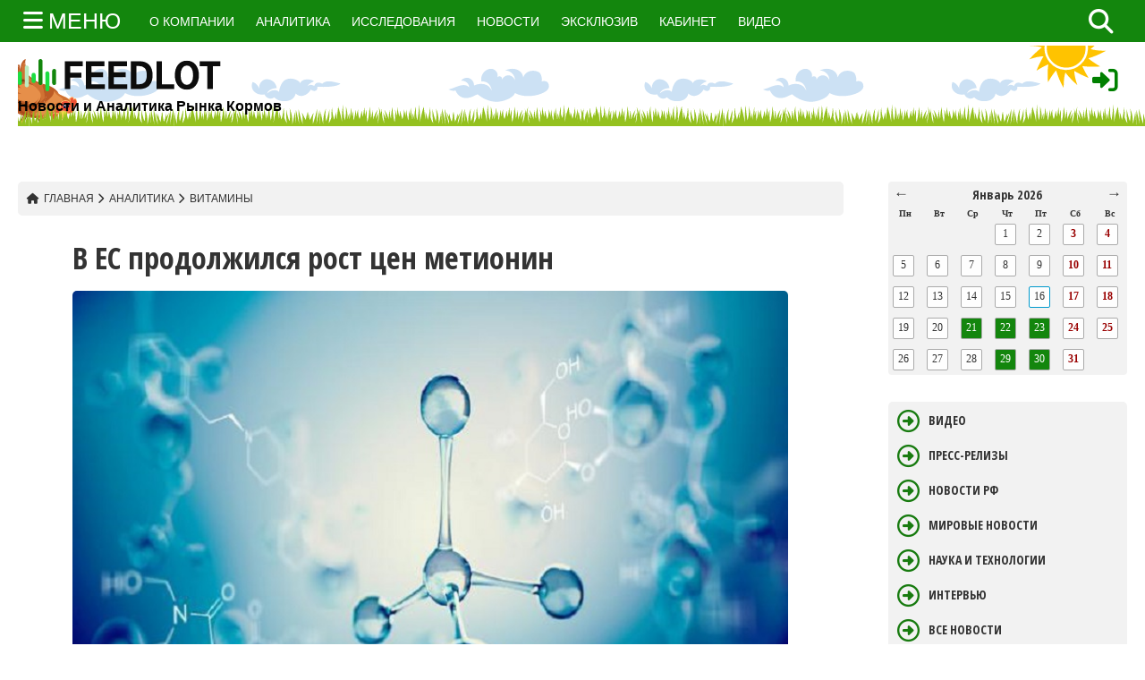

--- FILE ---
content_type: text/html; charset=UTF-8
request_url: https://feedlot.ru/analitika/vitaminyi/v-es-prodolzhilsya-rost-czen-metionin
body_size: 16123
content:
<!DOCTYPE HTML>
<html lang="en">
<head>
    <base href="https://feedlot.ru/" />   
	<title>В ЕС продолжился рост цен метионин</title>
	<meta http-equiv="X-UA-Compatible" content="IE=edge">
    <meta name="viewport" content="width=device-width, initial-scale=1">
	<meta charset="UTF-8">
	
	<link rel="shortcut icon" href="/assets/template/icons/favicon.ico" type="image/x-icon">
	<link rel="apple-touch-icon" sizes="57x57" href="/assets/template/icons/apple-touch-icon-57x57.png">
        <link rel="apple-touch-icon" sizes="60x60" href="/assets/template/icons/apple-touch-icon-60x60.png">
        <link rel="apple-touch-icon" sizes="72x72" href="/assets/template/icons/apple-touch-icon-72x72.png">
        <link rel="apple-touch-icon" sizes="76x76" href="/assets/template/icons/apple-touch-icon-76x76.png">
        <link rel="apple-touch-icon" sizes="114x114" href="/assets/template/icons/apple-touch-icon-114x114.png">
        <link rel="apple-touch-icon" sizes="120x120" href="/assets/template/icons/apple-touch-icon-120x120.png">
        <link rel="apple-touch-icon" sizes="144x144" href="/assets/template/icons/apple-touch-icon-144x144.png">
        <link rel="apple-touch-icon" sizes="152x152" href="/assets/template/icons/apple-touch-icon-152x152.png">
        <link rel="apple-touch-icon" sizes="180x180" href="/assets/template/icons/apple-touch-icon-180x180.png">
        <link rel="icon" sizes="16x16" href="/assets/template/icons/favicon-16x16.png">
        <link rel="icon" sizes="32x32" href="/assets/template/icons/favicon-32x32.png">
        <link rel="icon" sizes="96x96" href="/assets/template/icons/favicon-96x96.png">
        <link rel="android-touch-icon" type="image/png" href="/assets/template/icons/android-chrome-192x192.png" sizes="192x192">
        <link rel="icon" type="image/png" href="/assets/template/icons/android-chrome-192x192.png" sizes="192x192">
        <meta property="og:image:secure_url" content="https://feedlot.ru/assets/template/icons/1200x630.jpg">
        <meta property="og:image" content="https://feedlot.ru/assets/template/icons/1200x630.jpg">
        <meta name="msapplication-TileImage" content="https://feedlot.ru/assets/template/icons/mstile-144x144.png">
	
	<!-- Font -->
	<link rel='stylesheet' href='https://fonts.googleapis.com/css?family=Merriweather%3A300%2C700%2C300italic%2C700italic%7COpen+Sans+Condensed%3A300%2C700&#038;subset=latin%2Clatin-ext' type='text/css' media='all'/>
	<!-- Stylesheets -->
	<link href="/assets/template/newsbit/plugin-frameworks/bootstrap.css" rel="stylesheet">
	<link href="/assets/template/newsbit/common/styles.css" rel="stylesheet">
	
	<link href="/assets/template/css/new_style.css" rel="stylesheet">
	<link href="/assets/template/mmenu-light-master/dist/mmenu-light.css" rel="stylesheet" />
	
	<script type='text/javascript' src='/assets/template/js/fontawesome5.js'></script>
	<script type='text/javascript' src='/assets/template/js/jquery_183.js' id='jquery-migrate-js'></script>
	
	<script src="/assets/template/mmenu-light-master/dist/mmenu-light.js"></script>
	<!-- MMENU-->
<script>
        
    document.addEventListener(
        "DOMContentLoaded", () => {
            const menu = new MmenuLight(
                document.querySelector( "#menu" )
                
            );

            const navigator = menu.navigation({
              title:"ГЛАВНОЕ МЕНЮ"  
            });
            const drawer = menu.offcanvas();
            

            document.querySelector( 'a[href="#menu"]' )
                .addEventListener( 'click', ( evnt ) => {
                    evnt.preventDefault();
                    drawer.open();
                });
        }
    );
</script>
	
	
<link rel="stylesheet" href="/assets/components/minishop2/css/web/default.css?v=551dbdb6ae" type="text/css" />
<link rel="stylesheet" href="/assets/components/minishop2/css/web/lib/jquery.jgrowl.min.css" type="text/css" />
<script>miniShop2Config = {"close_all_message":"\u0437\u0430\u043a\u0440\u044b\u0442\u044c \u0432\u0441\u0435","cssUrl":"\/assets\/components\/minishop2\/css\/web\/","jsUrl":"\/assets\/components\/minishop2\/js\/web\/","actionUrl":"\/assets\/components\/minishop2\/action.php","ctx":"web","price_format":[2,"."," "],"price_format_no_zeros":true,"weight_format":[3,"."," "],"weight_format_no_zeros":true};</script>
<script type="text/javascript">if (typeof TicketsConfig == "undefined")  {TicketsConfig={"ctx":"web","jsUrl":"\/assets\/components\/tickets\/js\/web\/","cssUrl":"\/assets\/components\/tickets\/css\/web\/","actionUrl":"\/assets\/components\/tickets\/action.php","close_all_message":"\u0437\u0430\u043a\u0440\u044b\u0442\u044c \u0432\u0441\u0435","tpanel":0,"enable_editor":1};} else {MergeConfig={"ctx":"web","jsUrl":"\/assets\/components\/tickets\/js\/web\/","cssUrl":"\/assets\/components\/tickets\/css\/web\/","actionUrl":"\/assets\/components\/tickets\/action.php","close_all_message":"\u0437\u0430\u043a\u0440\u044b\u0442\u044c \u0432\u0441\u0435","tpanel":0,"enable_editor":1}; for (var attrname in MergeConfig) { TicketsConfig[attrname] = MergeConfig[attrname]; }}</script>
<script type="text/javascript">TicketsConfig.editor={ticket: {onTab: {keepDefault:false, replaceWith:"	"},
        markupSet: [
            {name:"Bold", className: "btn-bold", key:"B", openWith:"<b>", closeWith:"</b>" },
            {name:"Italic", className: "btn-italic", key:"I", openWith:"<i>", closeWith:"</i>"  },
            {name:"Underline", className: "btn-underline", key:"U", openWith:"<u>", closeWith:"</u>" },
            {name:"Stroke through", className: "btn-stroke", key:"S", openWith:"<s>", closeWith:"</s>" },
            {separator:"---------------" },
            {name:"Bulleted List", className: "btn-bulleted", openWith:"	<li>", closeWith:"</li>", multiline:true, openBlockWith:"<ul>\n", closeBlockWith:"\n</ul>"},
            {name:"Numeric List", className: "btn-numeric", openWith:"	<li>", closeWith:"</li>", multiline:true, openBlockWith:"<ol>\n", closeBlockWith:"\n</ol>"},
            {separator:"---------------" },
            {name:"Quote", className: "btn-quote", openWith:"<blockquote>", closeWith:"</blockquote>"},
            {name:"Code", className: "btn-code", openWith:"<code>", closeWith:"</code>"},
            {name:"Link", className: "btn-link", openWith:"<a href=\"[![Link:!:http://]!]\">", closeWith:"</a>" },
            {name:"Picture", className: "btn-picture", replaceWith:"<img src=\"[![Source:!:http://]!]\" />" },
            {separator:"---------------" },
            {name:"Cut", className: "btn-cut", openWith:"<cut/>" }
        ]},comment: {onTab: {keepDefault:false, replaceWith:"	"},
        markupSet: [
            {name:"Bold", className: "btn-bold", key:"B", openWith:"<b>", closeWith:"</b>" },
            {name:"Italic", className: "btn-italic", key:"I", openWith:"<i>", closeWith:"</i>"  },
            {name:"Underline", className: "btn-underline", key:"U", openWith:"<u>", closeWith:"</u>" },
            {name:"Stroke through", className: "btn-stroke", key:"S", openWith:"<s>", closeWith:"</s>" },
            {separator:"---------------" },
            {name:"Quote", className: "btn-quote", openWith:"<blockquote>", closeWith:"</blockquote>"},
            {name:"Code", className: "btn-code", openWith:"<code>", closeWith:"</code>"},
            {name:"Link", className: "btn-link", openWith:"<a href=\"[![Link:!:http://]!]\">", closeWith:"</a>" },
            {name:"Picture", className: "btn-picture", replaceWith:"<img src=\"[![Source:!:http://]!]\" />" }
        ]}};</script>
<link rel="stylesheet" href="/assets/components/tickets/js/web/editor/editor.css" type="text/css" />
<link rel="stylesheet" href="/assets/components/tickets/css/web/default.css" type="text/css" />
<link rel="canonical" href="https://feedlot.ru/analitika/vitaminyi/v-es-prodolzhilsya-rost-czen-metionin"/>
<script type="text/javascript">TicketsConfig.formBefore = 0;TicketsConfig.thread_depth = 0;</script>
<link type="text/css" rel="stylesheet" href="/assets/components/eventscalendar2/css/default.css"/>
<script type="text/javascript" src="/assets/components/eventscalendar2/js/eventscalendar2.js"></script>
<link rel="stylesheet" href="/assets/components/office/css/main/default.css" type="text/css" />
<script type="text/javascript">OfficeConfig={"cssUrl":"\/assets\/components\/office\/css\/","jsUrl":"\/assets\/components\/office\/js\/","actionUrl":"\/assets\/components\/office\/action.php","close_all_message":"\u0437\u0430\u043a\u0440\u044b\u0442\u044c \u0432\u0441\u0435","pageId":8460};</script>
<link rel="stylesheet" href="/assets/components/office/css/auth/default.css" type="text/css" />
</head>
<body>
<div id="page">	

<!--Lottie-->
		<script src="/assets/template/lottie-player/lottie-player.js"></script>
<header>
		<div id="header" class="bg-191">
			<div class="container">	
				<div class="oflow-hidden color-ash font-9 text-sm-center ptb-sm-5">
				
				<a href="#menu" class="fa fa-bars menu_hamburger_one menu_button_bold"> <span class="title_menu_span">МЕНЮ</span></a>
				
				
					<nav id="menu" ><ul  class=""><li  class="first"><a href="o-kompanii/" >О компании</a></li><li ><span >Пресс-центр</span><ul "><li  class="first"><a href="video" >Видео</a></li><li ><a href="press-relizyi/" >Пресс-релизы</a></li><li ><a href="novosti-rf" >Новости РФ</a></li><li ><a href="mirovyie-novosti" >Мировые новости</a></li><li ><a href="nauka-i-texnologii" >Наука и технологии</a></li><li ><a href="intervyu/" >Интервью</a></li><li ><a href="vse-novosti/" >Все новости</a></li><li ><a href="eksklyuziv" >Эксклюзив</a></li><li  class="last"><a href="kommentarii/" >Комментарии</a></li></ul></li><li ><span >Графики</span><ul "><li  class="first"><span >Цены производителей кормов</span><ul "><li  class="first"><a href="ryinki/czenyi-proizvoditelej-korma/zhmyix-i-prochie-tverdyie-ostatki-rastitelnyix-zhirov-ili-masel" >Жмых и прочие твердые остатки растительных жиров или масел</a></li><li ><a href="ryinki/czenyi-proizvoditelej-korma/korma-rastitelnyie" >Корма растительные</a></li><li ><a href="ryinki/czenyi-proizvoditelej-korma/belok-kormovoj" >Белок кормовой</a></li><li ><a href="ryinki/czenyi-proizvoditelej-korma/premiksyi" >Премиксы</a></li><li ><a href="ryinki/czenyi-proizvoditelej-korma/kombikorma" >Комбикорма</a></li><li ><a href="ryinki/czenyi-proizvoditelej-korma/kombikorma-dlya-krupnogo-rogatogo-skota" >Комбикорма для крупного рогатого скота</a></li><li ><a href="ryinki/czenyi-proizvoditelej-korma/kombikorma-dlya-svinej" >Комбикорма для свиней</a></li><li ><a href="ryinki/czenyi-proizvoditelej-korma/kombikorma-dlya-selskoxozyajstvennoj-pticzyi" >Комбикорма для сельскохозяйственной птицы</a></li><li ><a href="ryinki/czenyi-proizvoditelej-korma/konczentratyi-belkovo-vitaminno-mineralnyie" >Концентраты белково-витаминно-минеральные</a></li><li ><a href="ryinki/czenyi-proizvoditelej-korma/konczentratyi-i-smesi-kormovyie" >Концентраты и смеси кормовые</a></li><li ><a href="ryinki/czenyi-proizvoditelej-korma/muka-tonkogo-i-grubogo-pomola-i-granulyi-iz-myasa-ili-myasnyix-subproduktov,-ne-prigodnyie-dlya-upotrebleniya-v-pishhu" >Мука тонкого и грубого помола и гранулы из мяса или мясных субпродуктов, не пригодные для употребления в пищу</a></li><li  class="last"><a href="ryinki/czenyi-proizvoditelej-korma/muka-kormovaya-tonkogo-i-grubogo-pomola-i-granulyi-iz-ryibyi" >Мука кормовая тонкого и грубого помола и гранулы из рыбы</a></li></ul></li><li ><span >Цены приобретения зерна для производства корма</span><ul "><li  class="first"><a href="ryinki/czenyi-priobreteniya-zerna/pshenicza" >Пшеница</a></li><li ><a href="ryinki/czenyi-priobreteniya-zerna/pshenicza-tverdaya" >Пшеница твердая</a></li><li ><a href="ryinki/czenyi-priobreteniya-zerna/pshenicza,-krome-tverdoj-psheniczyi" >Пшеница, кроме твердой пшеницы</a></li><li ><a href="ryinki/czenyi-priobreteniya-zerna/kukuruza" >Кукуруза</a></li><li ><a href="ryinki/czenyi-priobreteniya-zerna/yachmen" >Ячмень</a></li><li ><a href="ryinki/czenyi-priobreteniya-zerna/rozh" >Рожь</a></li><li ><a href="ryinki/czenyi-priobreteniya-zerna/oves" >Овес</a></li><li ><a href="ryinki/czenyi-priobreteniya-zerna/proso" >Просо</a></li><li ><a href="ryinki/czenyi-priobreteniya-zerna/bobyi-soevyie" >Бобы соевые</a></li><li ><a href="ryinki/czenyi-priobreteniya-zerna/semena-podsolnechnika" >Семена подсолнечника</a></li><li ><a href="ryinki/czenyi-priobreteniya-zerna/pshenicza-myagkaya-3-klassa" >Пшеница мягкая 3 класса</a></li><li ><a href="ryinki/czenyi-priobreteniya-zerna/pshenicza-myagkaya-4-klassa" >Пшеница мягкая 4 класса</a></li><li ><a href="ryinki/czenyi-priobreteniya-zerna/pshenicza-myagkaya-5-klassa" >Пшеница мягкая 5 класса</a></li><li  class="last"><a href="ryinki/czenyi-priobreteniya-zerna/gorox-sushenyij" >Горох сушеный</a></li></ul></li><li ><span >Цены производителей зерна</span><ul "><li  class="first"><a href="ryinki/czenyi-proizvoditelej-zerno/gorox-sushenyij" >Горох сушеный</a></li><li ><a href="ryinki/czenyi-proizvoditelej-zerno/pshenicza" >Пшеница</a></li><li ><a href="ryinki/czenyi-proizvoditelej-zerno/pshenicza-tverdaya" >Пшеница твердая</a></li><li ><a href="ryinki/czenyi-proizvoditelej-zerno/pshenicza,-krome-tverdoj-psheniczyi" >Пшеница, кроме твердой пшеницы</a></li><li ><a href="ryinki/czenyi-proizvoditelej-zerno/kukuruza" >Кукуруза</a></li><li ><a href="ryinki/czenyi-proizvoditelej-zerno/kukuruza-na-korm" >Кукуруза на корм</a></li><li ><a href="ryinki/czenyi-proizvoditelej-zerno/yachmen" >Ячмень</a></li><li ><a href="ryinki/czenyi-proizvoditelej-zerno/rozh" >Рожь</a></li><li ><a href="ryinki/czenyi-proizvoditelej-zerno/oves" >Овес</a></li><li ><a href="ryinki/czenyi-proizvoditelej-zerno/proso" >Просо</a></li><li ><a href="ryinki/czenyi-proizvoditelej-zerno/bobyi-soevyie" >Бобы соевые</a></li><li ><a href="ryinki/czenyi-proizvoditelej-zerno/semena-rapsa" >Семена рапса</a></li><li ><a href="ryinki/czenyi-proizvoditelej-zerno/semena-podsolnechnika" >Семена подсолнечника</a></li><li ><a href="ryinki/czenyi-proizvoditelej-zerno/pshenicza-myagkaya-3-klassa" >Пшеница мягкая 3 класса</a></li><li ><a href="ryinki/czenyi-proizvoditelej-zerno/pshenicza-myagkaya-4-klassa" >Пшеница мягкая 4 класса</a></li><li  class="last"><a href="ryinki/czenyi-proizvoditelej-zerno/pshenicza-myagkaya-5-klassa" >Пшеница мягкая 5 класса</a></li></ul></li><li ><span >Производство кормов</span><ul "><li  class="first"><a href="ryinki/proizvodstvo-korma/zhmyix-i-prochie-tverdyie-ostatki-rastitelnyix-zhirov-ili-masel" >Жмых и прочие твердые остатки растительных жиров или масел</a></li><li ><a href="ryinki/proizvodstvo-korma/korma-gotovyie-dlya-selskoxozyajstvennyix-zhivotnyix-(krome-muki-i-granul-iz-lyuczernyi)" >Корма готовые для сельскохозяйственных животных (кроме муки и гранул из люцерны)</a></li><li ><a href="ryinki/proizvodstvo-korma/korma-rastitelnyie" >Корма растительные</a></li><li ><a href="ryinki/proizvodstvo-korma/korma-zhivotnyie-suxie" >Корма животные сухие</a></li><li ><a href="ryinki/proizvodstvo-korma/korma-iz-ryibyi,-myasa-kitov-i-drugix-vodnyix-mlekopitayushhix" >Корма из рыбы, мяса китов и других водных млекопитающих</a></li><li ><a href="ryinki/proizvodstvo-korma/konservyi-kormovyie-dlya-selskoxozyajstvennyix-zhivotnyix" >Консервы кормовые для сельскохозяйственных животных</a></li><li ><a href="ryinki/proizvodstvo-korma/belok-kormovoj" >Белок кормовой</a></li><li ><a href="ryinki/proizvodstvo-korma/antibiotiki-kormovyie" >Антибиотики кормовые</a></li><li ><a href="ryinki/proizvodstvo-korma/premiksyi" >Премиксы</a></li><li ><a href="ryinki/proizvodstvo-korma/premiksyi-dlya-krupnogo-rogatogo-skota" >Премиксы для крупного рогатого скота</a></li><li ><a href="ryinki/proizvodstvo-korma/premiksyi-dlya-svinej" >Премиксы для свиней</a></li><li ><a href="ryinki/proizvodstvo-korma/premiksyi-dlya-pticz" >Премиксы для птиц</a></li><li ><a href="ryinki/proizvodstvo-korma/premiksyi-prochie" >Премиксы прочие</a></li><li ><a href="ryinki/proizvodstvo-korma/kombikorma" >Комбикорма</a></li><li ><a href="ryinki/proizvodstvo-korma/kombikorma-dlya-krupnogo-rogatogo-skota" >Комбикорма для крупного рогатого скота</a></li><li ><a href="ryinki/proizvodstvo-korma/kombikorma-dlya-loshadej" >Комбикорма для лошадей</a></li><li ><a href="ryinki/proizvodstvo-korma/kombikorma-dlya-svinej" >Комбикорма для свиней</a></li><li ><a href="ryinki/proizvodstvo-korma/kombikorma-dlya-ovecz" >Комбикорма для овец</a></li><li ><a href="ryinki/proizvodstvo-korma/kombikorma-dlya-pushnyix-zverej,-krolikov-i-nutrij" >Комбикорма для пушных зверей, кроликов и нутрий</a></li><li ><a href="ryinki/proizvodstvo-korma/kombikorma-dlya-selskoxozyajstvennoj-pticzyi" >Комбикорма для сельскохозяйственной птицы</a></li><li ><a href="ryinki/proizvodstvo-korma/kombikorma-dlya-dichi" >Комбикорма для дичи</a></li><li ><a href="ryinki/proizvodstvo-korma/kombikorma-dlya-ryib" >Комбикорма для рыб</a></li><li ><a href="ryinki/proizvodstvo-korma/kombikorma-dlya-prochix-zhivotnyix" >Комбикорма для прочих животных</a></li><li ><a href="ryinki/proizvodstvo-korma/konczentratyi-belkovo-vitaminno-mineralnyie" >Концентраты белково-витаминно-минеральные</a></li><li ><a href="ryinki/proizvodstvo-korma/konczentratyi-amido-vitaminno-mineralnyie" >Концентраты амидо-витаминно-минеральные</a></li><li ><a href="ryinki/proizvodstvo-korma/konczentratyi-i-smesi-kormovyie" >Концентраты и смеси кормовые</a></li><li ><a href="ryinki/proizvodstvo-korma/korma-varenyie" >Корма вареные</a></li><li ><a href="ryinki/proizvodstvo-korma/korma-dlya-selskoxozyajstvennyix-zhivotnyix-prochie" >Корма для сельскохозяйственных животных прочие</a></li><li ><a href="ryinki/proizvodstvo-korma/muka-grubogo-pomola-i-granulyi-iz-lyuczernyi" >Мука грубого помола и гранулы из люцерны</a></li><li ><a href="ryinki/proizvodstvo-korma/muka-tonkogo-i-grubogo-pomola-i-granulyi-iz-myasa-ili-myasnyix-subproduktov,-ne-prigodnyie-dlya-upotrebleniya-v-pishhu" >Мука тонкого и грубого помола и гранулы из мяса или мясных субпродуктов, не пригодные для употребления в пищу</a></li><li  class="last"><a href="ryinki/proizvodstvo-korma/muka-tonkogo-i-grubogo-pomola-i-granulyi-iz-ryibyi,-rakoobraznyix,-mollyuskov-i-drugix-vodnyix-bespozvonochnyix,-ne-prigodnyie-dlya-upotrebleniya-v-pishhu" >Мука тонкого и грубого помола и гранулы из рыбы, ракообразных, моллюсков и других водных беспозвоночных, не пригодные для употребления в пищу</a></li></ul></li><li ><span >Цены на добавки</span><ul "><li  class="first"><span >Амино</span><ul "><li  class="first"><a href="ryinki/czenyi/amino/triptofan" >Триптофан</a></li><li ><a href="ryinki/czenyi/amino/arginin" >Аргинин</a></li><li ><a href="ryinki/czenyi/amino/izolejczin" >Изолейцин</a></li><li ><a href="ryinki/czenyi/amino/taurin" >Таурин</a></li><li ><a href="ryinki/czenyi/amino/treonin" >Треонин</a></li><li ><a href="ryinki/czenyi/amino/metionin" >Метионин</a></li><li ><a href="ryinki/czenyi/amino/lizin-sulfat-70" >Лизин Сульфат 70-75%</a></li><li ><a href="ryinki/czenyi/amino/lizin-hcl" >Лизин HCL</a></li><li ><a href="ryinki/czenyi/amino/valin" >Валин</a></li><li  class="last"><a href="ryinki/czenyi/amino/betain" >Бетаин</a></li></ul></li><li ><span >Витамины</span><ul "><li  class="first"><a href="ryinki/czenyi/vitaminyi/vitamin-k3" >Витамин K3</a></li><li ><a href="ryinki/czenyi/vitaminyi/vitamin-e-50" >Витамин Е 50%</a></li><li ><a href="ryinki/czenyi/vitaminyi/vitamin-d3" >Витамин D3</a></li><li ><span >Группа B</span><ul "><li  class="first"><a href="ryinki/czenyi/vitaminyi/vitamin-b/vitamin-b1" >Витамин B1</a></li><li ><a href="ryinki/czenyi/vitaminyi/vitamin-b/vitamin-b2" >Витамин B2</a></li><li ><a href="ryinki/czenyi/vitaminyi/vitamin-b/vitamin-b3" >Витамин B3</a></li><li ><a href="ryinki/czenyi/vitaminyi/vitamin-b/vitamin-b4" >Витамин B4</a></li><li ><a href="ryinki/czenyi/vitaminyi/vitamin-b/vitamin-b5" >Витамин B5</a></li><li ><a href="ryinki/czenyi/vitaminyi/vitamin-b/vitamin-b6" >Витамин B6</a></li><li ><a href="ryinki/czenyi/vitaminyi/vitamin-b/vitamin-b9" >Витамин B9</a></li><li  class="last"><a href="ryinki/czenyi/vitaminyi/vitamin-b/vitamin-b12" >Витамин B12</a></li></ul></li><li ><a href="ryinki/czenyi/vitaminyi/vitamin-a-1000" >Витамин А 1000</a></li><li  class="last"><a href="ryinki/czenyi/vitaminyi/biotin-2" >Биотин 2%</a></li></ul></li><li  class="last"><a href="ryinki/czenyi/soevyij-shrot" >Соевый шрот</a></li></ul></li><li ><span >Объемы поставок</span><ul "><li  class="first"><span >Амино</span><ul "><li  class="first"><a href="ryinki/obemyi/amino/triptofan" >Триптофан</a></li><li ><a href="ryinki/obemyi/amino/arginin" >Аргинин</a></li><li ><a href="ryinki/obemyi/amino/treonin" >Треонин</a></li><li ><a href="ryinki/obemyi/amino/metionin" >Метионин</a></li><li ><a href="ryinki/obemyi/amino/izolejczin" >Изолейцин</a></li><li ><a href="ryinki/obemyi/amino/karnitin" >Карнитин</a></li><li ><a href="ryinki/obemyi/amino/lizin-sulfat-70" >Лизин Сульфат 70%</a></li><li ><a href="ryinki/obemyi/amino/lizin-sulfat-75" >Лизин сульфат 75%</a></li><li ><a href="ryinki/obemyi/amino/lizin-sulfat-80" >Лизин Сульфат 80%</a></li><li ><a href="ryinki/obemyi/amino/lizin-hcl" >Лизин HCL</a></li><li ><a href="ryinki/obemyi/amino/gliczin" >Глицин</a></li><li ><a href="ryinki/obemyi/amino/valin" >Валин</a></li><li  class="last"><a href="ryinki/obemyi/amino/betain" >Бетаин</a></li></ul></li><li  class="last"><span >Витамины</span><ul "><li  class="first"><a href="ryinki/obemyi/vitaminyi/vitamin-k3" >Витамин K3</a></li><li ><a href="ryinki/obemyi/vitaminyi/vitamin-e" >Витамин E</a></li><li ><a href="ryinki/obemyi/vitaminyi/vitamin-e-50" >Витамин Е Масло</a></li><li ><a href="ryinki/obemyi/vitaminyi/vitamin-d3" >Витамин D3</a></li><li ><span >Группа B</span><ul "><li  class="first"><a href="ryinki/obemyi/vitaminyi/vitamin-b/vitamin-b2-80" >Витамин B2 80%</a></li><li ><a href="ryinki/obemyi/vitaminyi/vitamin-b/vitamin-b3" >Витамин B3</a></li><li ><a href="ryinki/obemyi/vitaminyi/vitamin-b/vitamin-b1" >Витамин B1</a></li><li ><a href="ryinki/obemyi/vitaminyi/vitamin-b/vitamin-b5" >Витамин B5</a></li><li ><a href="ryinki/obemyi/vitaminyi/vitamin-b/vitamin-b6" >Витамин B6</a></li><li ><a href="ryinki/obemyi/vitaminyi/vitamin-b/vitamin-b9" >Витамин B9</a></li><li ><a href="ryinki/obemyi/vitaminyi/vitamin-b/vitamin-b12-1" >Витамин B12 1%</a></li><li ><a href="ryinki/obemyi/vitaminyi/vitamin-b/vitamin-b12-0,1" >Витамин B12 0,1%</a></li><li ><a href="ryinki/obemyi/vitaminyi/vitamin-b/xolin-xlorid-75" >Холин хлорид 75 жидкий</a></li><li ><a href="ryinki/obemyi/vitaminyi/vitamin-b/xolin-xlorid-70" >Холин хлорид 70</a></li><li ><a href="ryinki/obemyi/vitaminyi/vitamin-b/xolin-xlorid-60" >Холин хлорид 60</a></li><li  class="last"><a href="ryinki/obemyi/vitaminyi/vitamin-b/xolin-xlorid-50" >Холин хлорид 50</a></li></ul></li><li ><a href="ryinki/obemyi/vitaminyi/vitamin-a-1000" >Витамин А 1000</a></li><li ><a href="ryinki/obemyi/vitaminyi/vitamin-c" >Витамин C</a></li><li ><a href="ryinki/obemyi/vitaminyi/vitamin-a-500" >Витамин A 500</a></li><li ><a href="ryinki/obemyi/vitaminyi/biotin-2" >Биотин 2%</a></li><li ><a href="ryinki/obemyi/vitaminyi/biotin-10" >Биотин 10%</a></li><li  class="last"><a href="ryinki/obemyi/vitaminyi/biotin-100" >Биотин 100%</a></li></ul></li></ul></li><li ><span >Цены приобретения добавок</span><ul "><li  class="first"><span >Амино</span><ul "><li  class="first"><a href="ryinki/kontraktnyie-czenyi/amino/triptofan" >Триптофан</a></li><li ><a href="ryinki/kontraktnyie-czenyi/amino/arginin" >Аргинин</a></li><li ><a href="ryinki/kontraktnyie-czenyi/amino/treonin" >Треонин</a></li><li ><a href="ryinki/kontraktnyie-czenyi/amino/metionin" >Метионин</a></li><li ><a href="ryinki/kontraktnyie-czenyi/amino/izolejczin" >Изолейцин</a></li><li ><a href="ryinki/kontraktnyie-czenyi/amino/karnitin" >Карнитин</a></li><li ><a href="ryinki/kontraktnyie-czenyi/amino/lizin-sulfat-70" >Лизин Сульфат 70%</a></li><li ><a href="ryinki/kontraktnyie-czenyi/amino/lizin-sulfat-75" >Лизин сульфат 75%</a></li><li ><a href="ryinki/kontraktnyie-czenyi/amino/lizin-sulfat-80" >Лизин Сульфат 80%</a></li><li ><a href="ryinki/kontraktnyie-czenyi/amino/gliczin" >Глицин</a></li><li ><a href="ryinki/kontraktnyie-czenyi/amino/lizin-hcl" >Лизин HCL</a></li><li ><a href="ryinki/kontraktnyie-czenyi/amino/valin" >Валин</a></li><li  class="last"><a href="ryinki/kontraktnyie-czenyi/amino/betain" >Бетаин</a></li></ul></li><li  class="last"><span >Витамины</span><ul "><li  class="first"><a href="ryinki/kontraktnyie-czenyi/vitaminyi/vitamin-k3" >Витамин K3</a></li><li ><a href="ryinki/kontraktnyie-czenyi/vitaminyi/vitamin-e" >Витамин_E</a></li><li ><a href="ryinki/kontraktnyie-czenyi/vitaminyi/vitamin-c" >Витамин C</a></li><li ><a href="ryinki/kontraktnyie-czenyi/vitaminyi/vitamin-e-maslo" >Витамин_E масло</a></li><li ><a href="ryinki/kontraktnyie-czenyi/vitaminyi/vitamin-d3" >Витамин_D3</a></li><li ><span >Группа B</span><ul "><li  class="first"><a href="ryinki/kontraktnyie-czenyi/vitaminyi/gruppa-b/vitamin-b2-80" >Витамин B2 80%</a></li><li ><a href="ryinki/kontraktnyie-czenyi/vitaminyi/gruppa-b/vitamin-b1" >Витамин B1</a></li><li ><a href="ryinki/kontraktnyie-czenyi/vitaminyi/gruppa-b/vitamin-b3" >Витамин B3</a></li><li ><a href="ryinki/kontraktnyie-czenyi/vitaminyi/gruppa-b/vitamin-b5" >Витамин B5</a></li><li ><a href="ryinki/kontraktnyie-czenyi/vitaminyi/gruppa-b/vitamin-b6" >Витамин B6</a></li><li ><a href="ryinki/kontraktnyie-czenyi/vitaminyi/gruppa-b/vitamin-b9" >Витамин B9</a></li><li ><a href="ryinki/kontraktnyie-czenyi/vitaminyi/gruppa-b/vitamin-b12-1" >Витамин B12 1%</a></li><li ><a href="ryinki/kontraktnyie-czenyi/vitaminyi/gruppa-b/vitamin-b12-0.1" >Витамин B12 0.1%</a></li><li ><a href="ryinki/kontraktnyie-czenyi/vitaminyi/gruppa-b/xolin-xlorid-75-zhidkij" >Холин хлорид 75 Жидкий</a></li><li ><a href="ryinki/kontraktnyie-czenyi/vitaminyi/gruppa-b/xolin-xlorid-70" >Холин хлорид 70</a></li><li ><a href="ryinki/kontraktnyie-czenyi/vitaminyi/gruppa-b/xolin-xlorid-60" >Холин хлорид 60</a></li><li  class="last"><a href="ryinki/kontraktnyie-czenyi/vitaminyi/gruppa-b/xolin-xlorid-50" >Холин хлорид 50</a></li></ul></li><li ><a href="ryinki/kontraktnyie-czenyi/vitaminyi/vitamin-a-1000" >Витамин А_1000</a></li><li ><a href="ryinki/kontraktnyie-czenyi/vitaminyi/vitamin-a-500" >Витамин А_500</a></li><li ><a href="ryinki/kontraktnyie-czenyi/vitaminyi/biotin-2" >Биотин 2%</a></li><li ><a href="ryinki/kontraktnyie-czenyi/vitaminyi/biotin-10" >Биотин 10%</a></li><li  class="last"><a href="ryinki/kontraktnyie-czenyi/vitaminyi/biotin-100" >Биотин 100%</a></li></ul></li></ul></li><li  class="last"><a href="ryinki/baza-dannyix" >База данных</a></li></ul></li><li  class="active"><span >Аналитика</span><ul "><li  class="first"><a href="analitika/zerno/" >Зерно</a></li><li ><a href="analitika/korma/" >Корма</a></li><li ><span >Ферменты</span><ul "><li  class="first"><a href="analitika/fermentyi/analiz-importa-fermentov-dlya-proizvodstva-kormov-dlya-selskoxozyajstvennyix-zhivotnyix-v-rossiyu" >Анализ импорта ферментов для производства кормов для сельскохозяйственных животных в Россию</a></li></ul></li><li ><a href="analitika/soevyij-shrot/" >Соевый шрот</a></li><li ><a href="analitika/amino/" >Амино</a></li><li ><a href="analitika/issledovaniya/" >Исследования</a></li><li  class="active"><a href="analitika/vitaminyi/" >Витамины</a></li><li ><a href="analitika/korma-pets/" >Корма для непродуктивных животных</a></li><li  class="last"><a href="analitika/informaczionnyie-svodki/" >Информационные сводки</a></li></ul></li><li ><a href="czenyi-na-uslugi/" >Цены на услуги</a></li><li ><a href="reklama-na-sajte" >Реклама</a></li><li ><a href="kontaktyi" >Контакты</a></li><li ><a href="otzyivyi/" >Отзывы</a></li><li ><span >Форумы</span><ul "><li  class="first"><a href="forum-na-vyistavke-kormvet-2023" >Кормовой форум 2023</a></li><li ><a href="sobstvennyie-meropriyatiya/forum-2024/" >Кормовой форум 2024</a></li><li ><a href="sobstvennyie-meropriyatiya/forum-2024-2/" >Зерновой форум 2024</a></li><li  class="last"><a href="sobstvennyie-meropriyatiya/forum-3/" >Форум по аквакультуре 2024</a></li></ul></li><li  class="last"><a href="lichnyij-kabinet" >Личный кабинет</a></li>
        <li class="socialliinmenu">
        <div class="social_icons_inmenu">
							<a href="https://rutube.ru/channel/40536820/videos/"><img src="/assets/template/icons/rutube.png" style="width: 25px;"></a>
							<a href="https://t.me/feedlot_ru"><i class="fa fa-telegram" aria-hidden="true"></i></a>
							<a href="https://vk.com/feedlot_agency"><i class="fa fa-vk" aria-hidden="true"></i></a>
							<a href="https://dzen.ru/feedlot?share_to=link"><img style="width: 29px;margin-bottom: 6px;" src="/assets/template/icons/dzengreen.svg"></a>
							</div>
        </li>
        </ul></nav>
				
				
				
					<ul class="float-left float-sm-none list-a-plr-10 list-a-plr-sm-5 list-a-ptb-15 list-a-ptb-sm-10 add-menu-top">
						<li><a class="pl-0 pl-sm-10" href="/o-kompanii">О КОМПАНИИ</a></li>
						<li><a href="/analitika">АНАЛИТИКА</a></li>
						<li><a href="/analitika/issledovaniya/">ИССЛЕДОВАНИЯ</a></li>
						<!--<li><a href="/czenyi-na-uslugi">ЦЕНЫ НА УСЛУГИ</a></li>-->
						<li><a href="/novosti">НОВОСТИ</a></li>
						<li><a href="/eksklyuziv">ЭКСКЛЮЗИВ</a></li>
						<li><a href="/lichnyij-kabinet">КАБИНЕТ</a></li>
						<li><a href="/video">ВИДЕО</a></li>
					</ul>
					<div class="serch-top">
					<a class="right-area src-btn" href="#" >
				<i class="fa-solid fa-magnifying-glass src-icn ion-search active"></i>
				<i class="fa-solid fa-xmark close-icn ion-close" wfd-invisible="true"></i>
			</a>
			<div class="src-form">
				<form action="/search" method="get">
					<input type="text" name="query" value="" placeholder="Поиск на сайте">
					<button type="submit"><i class="fa-solid fa-magnifying-glass"></i></a></button>
				</form>
				
			</div><!-- src-form -->
			</div>
					<ul class="float-right float-sm-none list-a-plr-10 list-a-plr-sm-5 list-a-ptb-15 list-a-ptb-sm-5 social-icons-top">
					<div class="language">
			            
                    <!--<img src="https://feedlot.ru/assets/template/icons/flags/ru.png" alt="ru" data-google-lang="ru" class="language__img">-->
                    <!--<img src="https://feedlot.ru/assets/template/icons/flags/en.png" alt="en" data-google-lang="en" class="language__img" id="eng-button">-->
                    </div>
						<li class="sociallisizetohide"><a href="https://rutube.ru/channel/40536820/videos/"><img src="/assets/template/icons/rutube2.png" style="width: 25px;padding-bottom: 8px;"></a></li>
						<li class="sociallisizetohide"><a href="https://t.me/feedlot_ru"><i class="fa fa-telegram" aria-hidden="true"></i></a></li>
						<li class="sociallisizetohide"><a href="https://vk.com/feedlot_agency"><i class="fa fa-vk" aria-hidden="true"></i></a></li>
						<li class="sociallisizetohide"><a href="https://dzen.ru/feedlot?share_to=link"><img style="width: 29px;margin-bottom: 6px;" src="/assets/template/icons/dzen.svg"></a></li>
					</ul>
					
				</div><!-- top-menu -->
			</div><!-- container -->
		</div><!-- bg-191 -->
		
		<div id="content">
		<div class="container header-container">

			<a class="logo" href="https://feedlot.ru/"><img src="https://feedlot.ru/assets/template/img/logo.svg" alt="Feedlot" />
			<span class="description_header_one">Новости и Аналитика Рынка Кормов</span>
			</a>
			
			<div class="header-feed_line">
			<lottie-player src="/assets/template/lottie-player/files/feedlot-header-line.json" background="transparent"  speed="1" style="width: 100%; height: 100px;" loop autoplay></lottie-player>
			</div>
			
			<a class="top-login-btn js-open-modal" data-modal="1" href="#">
				<i class="fa fa-sign-in" aria-hidden="true"></i>
			    <!--<i class="fa fa-user" aria-hidden="true"></i>-->
			</a>
			<div class="clearfix"></div>
		</div><!-- container -->
	</header>
<div class="container">	
 <div class="scroll_string_header-wrap">
<!-- TradingView Widget BEGIN -->
<div class="tradingview-widget-container">
  <div class="tradingview-widget-container__widget"></div>
  
  <script type="text/javascript" src="https://s3.tradingview.com/external-embedding/embed-widget-ticker-tape.js" async>
  {
  "symbols": [
    {
      "description": "",
      "proName": "BMFBOVESPA:BGI1!"
    },
    {
      "description": "",
      "proName": "NCDEX:JEERAUNJHA1!"
    },
    
    {
      "description": "",
      "proName": "ASX24:WM1!"
    }
  ],
  "showSymbolLogo": true,
  "isTransparent": false,
  "displayMode": "adaptive",
  "colorTheme": "light",
  "locale": "ru"
}
  </script>
</div>
<!-- TradingView Widget END -->
</div>
</div>	
	
	<section class="content-section_one" >
		<div class="container content-container">
			<div class="row">
				<div class="col-md-12 col-lg-9">
				    <section class="ptb-0">
			<div class="container-breadcrums"><a class="mt-10" href="/"><i class="fa-solid fa-house"></i>Главная</a>
<a class="mt-10" href="analitika"><i class="fa-solid fa-chevron-right"></i>Аналитика</a>
<a class="mt-10" href="analitika/vitaminyi/"><i class="fa-solid fa-chevron-right"></i>Витамины</a></div>
		
	     </section>
				    <div class="post-content-container-one">
				        
				    <h1 class="mt-30"><b>В ЕС продолжился рост цен метионин</b></h1>  
				     <p></p>
					<img src="assets/template/wp-content/uploads/2021/04/производство000999.jpg" alt="">
					<ul class="list-li-mr-20 mtb-15">
						<li><i class="fa fa-user" aria-hidden="true"></i> <span><b>Админ </b></span> 23.04.2021</li>
						<!--<li><i class="fa-solid fa-bolt"></i></i>30,190</li>
						<li><i class="fa-solid fa-comment"></i>30</li>-->
					</ul>
					<div class="post-content-contant-one">
					    
					 
					<div class="analitics_file_down analitics_file_unthorized">
					    <p><a class="top-login-btn js-open-modal doen_file_autorisation scroll_top_modals" data-modal="1" href="#">Авторизируйтесь <i class="fa fa-external-link" aria-hidden="true"></i></a>или <a href="/czenyi-na-uslugi/">приобретите платный тариф <i class="fa fa-external-link" aria-hidden="true"></i></a>для получения файла </p>
					</div>
					
					<p></p>
					<p></p>
					<p></p>    
					    
					<!-- wp:paragraph -->
<p>Аналитическая группа Feedlot выпустила очередной отчет по ценам на кормовые добавки. Отчет содержит данные на 19 апреля 2021 года. В обзоре представлена динамика цен на территории России, Евросоюза и Китая с 20 апреля 2020 года по 19 апреля 2021 года.</p>
<!-- /wp:paragraph -->
<p> </p>
<!-- wp:paragraph -->
<p>На этой неделе в ЕС продолжился рост цен метионин. Цена на эту аминокислоту уже приблизилась к отметке 3 евро за килограмм. В России цена с прошлой недели начала снижаться и на сегодняшний день составляет около 3,40 евро за килограмм.</p>
<!-- /wp:paragraph -->
<p> </p>
<!-- wp:paragraph -->
<p>Цены на треонин продолжают демонстрировать понижательный тренд.</p>
<!-- /wp:paragraph -->
<p> </p>
<!-- wp:paragraph -->
<p>Что касается витаминов, то здесь наиболее сильный понижательный тренд наблюдался с ценой на витамин А в России.</p>
<!-- /wp:paragraph -->
<p> </p>
<!-- wp:paragraph -->
<p>Ознакомиться с обзором цен на кормовые добавки в России и мире от компании Feedlot можно нажав на кнопку загрузить.</p>
<!-- /wp:paragraph -->
<p> </p>
<!-- wp:buttons -->
<div class="wp-block-buttons"><!-- wp:button {"borderRadius":0,"backgroundColor":"vivid-red","textColor":"white"} -->
<div class="wp-block-button"><a class="wp-block-button__link has-white-color has-vivid-red-background-color has-text-color has-background no-border-radius" href="wp-content/uploads/2021/04/Weekly-Report-of-Week_19-Apr_2021_Feedlot-1.pdf"></a></div>
<!-- /wp:button --></div>
<!-- /wp:buttons -->
					
				    
				    
					</div>
					<div class="float-left-right text-center mt-40 mt-sm-20">
				
					
						<div class="post-share-block">
							
							<script src="https://yastatic.net/share2/share.js"></script>
<div class="ya-share2" data-curtain data-services="messenger,vkontakte,odnoklassniki,telegram,viber,whatsapp,moimir"></div>
						</div>
						
					</div><!-- float-left-right -->
				
					<div class="brdr-ash-1 opacty-5"></div>
					
					
					<div id="pdopage" class="comments-wrapper-post">
					<div class="row rows">
					
                    </div> 
                    <ul class="pagination"></ul>
					</div>
					<div class="comments">
    

    <h3 class="title">Комментарии (<span id="comment-total"></span>)</h3>

    <div id="comments-wrapper">
        <ol class="comment-list" id="comments"></ol>
    </div>

    <div id="comments-tpanel">
        <div id="tpanel-refresh"></div>
        <div id="tpanel-new"></div>
    </div>
</div><h4 id="comment-new-link">
    <a href="#" class="btn btn-default">Написать комментарий</a>
</h4>

<div id="comment-form-placeholder">
    <form id="comment-form" action="" method="post" class="well">
        <div id="comment-preview-placeholder"></div>
        <input type="hidden" name="thread" value="resource-8460"/>
        <input type="hidden" name="parent" value="0"/>
        <input type="hidden" name="id" value="0"/>
        <input type="hidden" name="form_key" value="740ecdc432b1146c422eecf984140b2e">

        <div class="form-group">
            <label for="comment-name">Автор</label>
            <input type="text" name="name" value="" id="comment-name" class="form-control"/>
            <span class="error"></span>
        </div>

        <div class="form-group">
            <label for="comment-email">Email</label>
            <input type="text" name="email" value="" id="comment-email" class="form-control"/>
            <span class="error"></span>
        </div>

        <div class="form-group">
            <label for="comment-editor"></label>
            <textarea name="text" id="comment-editor" cols="30" rows="10" class="form-control"></textarea>
            <span class="error" id="text-error"></span>
        </div>

        

        
<div class="form-group">
    <label for="comment-captcha" id="comment-captcha">Введите сумму 1 + 2</label>
    <input type="text" name="captcha" value="" id="comment-captcha" class="form-control" />
    <span class="error"></span>
</div>


        <div class="form-actions">
            <input type="button" class="btn btn-default preview" value="Предпросмотр"
                   title="Ctrl + Enter"/>
            <input type="submit" class="btn btn-primary submit" value="Написать"
                   title="Ctrl + Shift + Enter"/>
            <span class="time"></span>
        </div>
    </form>
</div>
					
					<h4 class="p-title mt-50"><b>ПОХОЖИЕ ЗАПИСИ</b></h4>
					<div class="row">
					
						
						
						
					</div><!-- row -->
					
					
					
                </div>
				</div>

				<div class="d-none d-md-block d-lg-none col-md-3"></div>
				<div class="col-md-6 col-lg-3">
				    
				    
				    
					<div class="pl-20 pl-md-0">
					    
					    <div id='Calendar'>
	<table class="calendar"><tr>
	<td class="prev"><a href="analitika/vitaminyi/v-es-prodolzhilsya-rost-czen-metionin?action=refreshCalendar&month=12&year=2025">&larr;</a></td>
	<td class="month" colspan="5" style="text-align:center;"><strong>Январь 2026</strong></td>
	<td class="next"><a href="analitika/vitaminyi/v-es-prodolzhilsya-rost-czen-metionin?action=refreshCalendar&month=2&year=2026">&rarr;</a></td>
</tr><tr><th class="dow">Пн</th><th class="dow">Вт</th><th class="dow">Ср</th><th class="dow">Чт</th><th class="dow">Пт</th><th class="dow">Сб</th><th class="dow">Вс</th></tr><tr><td class="emptyday">&nbsp;</td><td class="emptyday">&nbsp;</td><td class="emptyday">&nbsp;</td><td class="cell workday noevent" id="calendar_id_1" data-fulldate="2026-1-1">
	<div class="date">1</div>
	<div class="event"></div>
</td><td class="cell workday noevent" id="calendar_id_2" data-fulldate="2026-1-2">
	<div class="date">2</div>
	<div class="event"></div>
</td><td class="cell weekend noevent" id="calendar_id_3" data-fulldate="2026-1-3">
	<div class="date">3</div>
	<div class="event"></div>
</td><td class="cell weekend noevent" id="calendar_id_4" data-fulldate="2026-1-4">
	<div class="date">4</div>
	<div class="event"></div>
</td></tr><tr><td class="cell workday noevent" id="calendar_id_5" data-fulldate="2026-1-5">
	<div class="date">5</div>
	<div class="event"></div>
</td><td class="cell workday noevent" id="calendar_id_6" data-fulldate="2026-1-6">
	<div class="date">6</div>
	<div class="event"></div>
</td><td class="cell workday noevent" id="calendar_id_7" data-fulldate="2026-1-7">
	<div class="date">7</div>
	<div class="event"></div>
</td><td class="cell workday noevent" id="calendar_id_8" data-fulldate="2026-1-8">
	<div class="date">8</div>
	<div class="event"></div>
</td><td class="cell workday noevent" id="calendar_id_9" data-fulldate="2026-1-9">
	<div class="date">9</div>
	<div class="event"></div>
</td><td class="cell weekend noevent" id="calendar_id_10" data-fulldate="2026-1-10">
	<div class="date">10</div>
	<div class="event"></div>
</td><td class="cell weekend noevent" id="calendar_id_11" data-fulldate="2026-1-11">
	<div class="date">11</div>
	<div class="event"></div>
</td></tr><tr><td class="cell workday noevent" id="calendar_id_12" data-fulldate="2026-1-12">
	<div class="date">12</div>
	<div class="event"></div>
</td><td class="cell workday noevent" id="calendar_id_13" data-fulldate="2026-1-13">
	<div class="date">13</div>
	<div class="event"></div>
</td><td class="cell workday noevent" id="calendar_id_14" data-fulldate="2026-1-14">
	<div class="date">14</div>
	<div class="event"></div>
</td><td class="cell workday noevent" id="calendar_id_15" data-fulldate="2026-1-15">
	<div class="date">15</div>
	<div class="event"></div>
</td><td class="cell workday today noevent" id="calendar_id_16" data-fulldate="2026-1-16">
	<div class="date">16</div>
	<div class="event"></div>
</td><td class="cell weekend noevent" id="calendar_id_17" data-fulldate="2026-1-17">
	<div class="date">17</div>
	<div class="event"></div>
</td><td class="cell weekend noevent" id="calendar_id_18" data-fulldate="2026-1-18">
	<div class="date">18</div>
	<div class="event"></div>
</td></tr><tr><td class="cell workday noevent" id="calendar_id_19" data-fulldate="2026-1-19">
	<div class="date">19</div>
	<div class="event"></div>
</td><td class="cell workday noevent" id="calendar_id_20" data-fulldate="2026-1-20">
	<div class="date">20</div>
	<div class="event"></div>
</td><td class="cell workday isevent" id="calendar_id_21" data-fulldate="2026-1-21">
	<div class="date">21</div>
	<div class="event"><div>
	<span class="num"><b>1.</b></span>
	<span class="eventdate">21 Jan 2026 09:00</span>
	<span class="link"><a href="kalendar/agravia-2026">AGRAVIA - 2026</a></span>
	<span class="notice">21 января — 23 января 2026, Москва, МВЦ «Крокус Экспо»</span>
</div></div>
</td><td class="cell workday isevent" id="calendar_id_22" data-fulldate="2026-1-22">
	<div class="date">22</div>
	<div class="event"><div>
	<span class="num"><b>1.</b></span>
	<span class="eventdate">22 Jan 2026 09:00</span>
	<span class="link"><a href="kalendar/erer">AGRAVIA - 2026</a></span>
	<span class="notice">21 января — 23 января 2026, Москва, МВЦ «Крокус Экспо»</span>
</div></div>
</td><td class="cell workday isevent" id="calendar_id_23" data-fulldate="2026-1-23">
	<div class="date">23</div>
	<div class="event"><div>
	<span class="num"><b>1.</b></span>
	<span class="eventdate">23 Jan 2026 09:00</span>
	<span class="link"><a href="kalendar/jaj">AGRAVIA - 2026</a></span>
	<span class="notice">21 января — 23 января 2026, Москва, МВЦ «Крокус Экспо»</span>
</div></div>
</td><td class="cell weekend noevent" id="calendar_id_24" data-fulldate="2026-1-24">
	<div class="date">24</div>
	<div class="event"></div>
</td><td class="cell weekend noevent" id="calendar_id_25" data-fulldate="2026-1-25">
	<div class="date">25</div>
	<div class="event"></div>
</td></tr><tr><td class="cell workday noevent" id="calendar_id_26" data-fulldate="2026-1-26">
	<div class="date">26</div>
	<div class="event"></div>
</td><td class="cell workday noevent" id="calendar_id_27" data-fulldate="2026-1-27">
	<div class="date">27</div>
	<div class="event"></div>
</td><td class="cell workday noevent" id="calendar_id_28" data-fulldate="2026-1-28">
	<div class="date">28</div>
	<div class="event"></div>
</td><td class="cell workday isevent" id="calendar_id_29" data-fulldate="2026-1-29">
	<div class="date">29</div>
	<div class="event"><div>
	<span class="num"><b>1.</b></span>
	<span class="eventdate">29 Jan 2026 09:00</span>
	<span class="link"><a href="kalendar/forum-maslichnyie-kulturyi-pfo-texnologii-pererabotka-ryinki">Итоговый семинар Союза на заводе АМ-техника</a></span>
	<span class="notice">29 - 30 января 2026 года Саратов станет центром масличной отрасли России — здесь пройдет масштабный форум «Масличные культуры ПФО: технологии, переработка, рынки»! Мероприятие организовано Зерновым Соевым Союзом ПФО и Национальным аграрным агентством.
Более 300 участников: аграрии, переработчики, трейдеры, инвесторы, наука и власть.
Где: Саратов, Вавиловский университет, ул. Радищева, 37
Когда: 29-30 января 2026 года</span>
</div></div>
</td><td class="cell workday isevent" id="calendar_id_30" data-fulldate="2026-1-30">
	<div class="date">30</div>
	<div class="event"><div>
	<span class="num"><b>1.</b></span>
	<span class="eventdate">30 Jan 2026 09:00</span>
	<span class="link"><a href="kalendar/kopiya-forum-maslichnyie-kulturyi-pfo-texnologii-pererabotka-ryinki">Форум «Масличные культуры ПФО: технологии, переработка, рынки»</a></span>
	<span class="notice">29 - 30 января 2026 года Саратов станет центром масличной отрасли России — здесь пройдет масштабный форум
«Масличные культуры ПФО: технологии, переработка, рынки»! Мероприятие организовано Зерновым Соевым Союзом ПФО и Национальным аграрным агентством.
Более 300 участников: аграрии, переработчики, трейдеры, инвесторы, наука и власть.
Где: Саратов, Вавиловский университет, ул. Радищева, 37
Когда: 29-30 января 2026 года</span>
</div></div>
</td><td class="cell weekend noevent" id="calendar_id_31" data-fulldate="2026-1-31">
	<div class="date">31</div>
	<div class="event"></div>
</td><td class="emptyday">&nbsp;</td></tr></table>
	<div class='cover'></div>
</div>
					    
					    
					   <ul class="menu-sidebar" ><li  class="first"><a href="video" ><i class="fa fa-arrow-circle-o-right" aria-hidden="true"></i>Видео</a></li><li ><a href="press-relizyi/" ><i class="fa fa-arrow-circle-o-right" aria-hidden="true"></i>Пресс-релизы</a></li><li ><a href="novosti-rf" ><i class="fa fa-arrow-circle-o-right" aria-hidden="true"></i>Новости РФ</a></li><li ><a href="mirovyie-novosti" ><i class="fa fa-arrow-circle-o-right" aria-hidden="true"></i>Мировые новости</a></li><li ><a href="nauka-i-texnologii" ><i class="fa fa-arrow-circle-o-right" aria-hidden="true"></i>Наука и технологии</a></li><li ><a href="intervyu/" ><i class="fa fa-arrow-circle-o-right" aria-hidden="true"></i>Интервью</a></li><li ><a href="vse-novosti/" ><i class="fa fa-arrow-circle-o-right" aria-hidden="true"></i>Все новости</a></li><li ><a href="eksklyuziv" ><i class="fa fa-arrow-circle-o-right" aria-hidden="true"></i>Эксклюзив</a></li><li  class="last"><a href="kommentarii/" ><i class="fa fa-arrow-circle-o-right" aria-hidden="true"></i>Комментарии</a></li></ul>
						
					<div class="mtb-50">
							<h4 class="p-title"><b>АНАЛИТИКА</b></h4>
							
							
								<a class="oflow-hidden pos-relative mb-20 dplay-block sidebarlinkone" href="analitika/zerno/">
								<div class="wh-100x abs-tlr sidebarlinkinnerone"><img src="assets/template/icons/analitics/markets/zerno.svg" alt=""></div>
								<div class="ml-50 min-h-100x sidebarlinktwo">
									<h5><b>Зерно</b></h5>
									<!--<h6 class="color-lite-black pt-10">by <span class="color-black"><b>Danile Palmer,</b></span> Jan 25, 2018</h6>-->
								</div>
							</a><!-- oflow-hidden -->
<a class="oflow-hidden pos-relative mb-20 dplay-block sidebarlinkone" href="analitika/korma/">
								<div class="wh-100x abs-tlr sidebarlinkinnerone"><img src="assets/template/icons/analitics/markets/korma.svg" alt=""></div>
								<div class="ml-50 min-h-100x sidebarlinktwo">
									<h5><b>Корма</b></h5>
									<!--<h6 class="color-lite-black pt-10">by <span class="color-black"><b>Danile Palmer,</b></span> Jan 25, 2018</h6>-->
								</div>
							</a><!-- oflow-hidden -->
<a class="oflow-hidden pos-relative mb-20 dplay-block sidebarlinkone" href="analitika/fermentyi/">
								<div class="wh-100x abs-tlr sidebarlinkinnerone"><img src="assets/template/icons/analitics/markets/ferment.svg" alt=""></div>
								<div class="ml-50 min-h-100x sidebarlinktwo">
									<h5><b>Ферменты</b></h5>
									<!--<h6 class="color-lite-black pt-10">by <span class="color-black"><b>Danile Palmer,</b></span> Jan 25, 2018</h6>-->
								</div>
							</a><!-- oflow-hidden -->
<a class="oflow-hidden pos-relative mb-20 dplay-block sidebarlinkone" href="analitika/soevyij-shrot/">
								<div class="wh-100x abs-tlr sidebarlinkinnerone"><img src="assets/template/icons/analitics/markets/zerno.svg" alt=""></div>
								<div class="ml-50 min-h-100x sidebarlinktwo">
									<h5><b>Соевый шрот</b></h5>
									<!--<h6 class="color-lite-black pt-10">by <span class="color-black"><b>Danile Palmer,</b></span> Jan 25, 2018</h6>-->
								</div>
							</a><!-- oflow-hidden -->
<a class="oflow-hidden pos-relative mb-20 dplay-block sidebarlinkone" href="analitika/amino/">
								<div class="wh-100x abs-tlr sidebarlinkinnerone"><img src="assets/template/icons/analitics/markets/amino.svg" alt=""></div>
								<div class="ml-50 min-h-100x sidebarlinktwo">
									<h5><b>Амино</b></h5>
									<!--<h6 class="color-lite-black pt-10">by <span class="color-black"><b>Danile Palmer,</b></span> Jan 25, 2018</h6>-->
								</div>
							</a><!-- oflow-hidden -->
<a class="oflow-hidden pos-relative mb-20 dplay-block sidebarlinkone" href="analitika/issledovaniya/">
								<div class="wh-100x abs-tlr sidebarlinkinnerone"><img src="assets/template/icons/graphic.svg" alt=""></div>
								<div class="ml-50 min-h-100x sidebarlinktwo">
									<h5><b>Исследования</b></h5>
									<!--<h6 class="color-lite-black pt-10">by <span class="color-black"><b>Danile Palmer,</b></span> Jan 25, 2018</h6>-->
								</div>
							</a><!-- oflow-hidden -->
<a class="oflow-hidden pos-relative mb-20 dplay-block sidebarlinkone" href="analitika/vitaminyi/">
								<div class="wh-100x abs-tlr sidebarlinkinnerone"><img src="assets/template/icons/analitics/markets/vitamins.svg" alt=""></div>
								<div class="ml-50 min-h-100x sidebarlinktwo">
									<h5><b>Витамины</b></h5>
									<!--<h6 class="color-lite-black pt-10">by <span class="color-black"><b>Danile Palmer,</b></span> Jan 25, 2018</h6>-->
								</div>
							</a><!-- oflow-hidden -->
<a class="oflow-hidden pos-relative mb-20 dplay-block sidebarlinkone" href="analitika/korma-pets/">
								<div class="wh-100x abs-tlr sidebarlinkinnerone"><img src="assets/template/icons/analitics/markets/mdg.png" alt=""></div>
								<div class="ml-50 min-h-100x sidebarlinktwo">
									<h5><b>Корма для непродуктивных животных</b></h5>
									<!--<h6 class="color-lite-black pt-10">by <span class="color-black"><b>Danile Palmer,</b></span> Jan 25, 2018</h6>-->
								</div>
							</a><!-- oflow-hidden -->
<a class="oflow-hidden pos-relative mb-20 dplay-block sidebarlinkone" href="analitika/informaczionnyie-svodki/">
								<div class="wh-100x abs-tlr sidebarlinkinnerone"><img src="assets/template/icons/infolist.svg" alt=""></div>
								<div class="ml-50 min-h-100x sidebarlinktwo">
									<h5><b>Информационные сводки</b></h5>
									<!--<h6 class="color-lite-black pt-10">by <span class="color-black"><b>Danile Palmer,</b></span> Jan 25, 2018</h6>-->
								</div>
							</a><!-- oflow-hidden -->
<a class="oflow-hidden pos-relative mb-20 dplay-block sidebarlinkone" href="ryinki/baza-dannyix">
								<div class="wh-100x abs-tlr sidebarlinkinnerone"><img src="assets/template/icons/database.svg" alt=""></div>
								<div class="ml-50 min-h-100x sidebarlinktwo">
									<h5><b>База данных</b></h5>
									<!--<h6 class="color-lite-black pt-10">by <span class="color-black"><b>Danile Palmer,</b></span> Jan 25, 2018</h6>-->
								</div>
							</a><!-- oflow-hidden -->
	
						</div><!-- mtb-50 -->
						
					<div class="mtb-50 pos-relative">
					        
						</div><!-- mtb-50 -->
						
						<!--<div class="mtb-50 mb-md-0">
							<h4 class="p-title"><b>NEWSLETTER</b></h4>
							<p class="mb-20">Subscribe to our newsletter to get notification about new updates,
								information, discount, etc..</p>
							<form class="nwsltr-primary-1">
								<input type="text" placeholder="Your email"/>
								<button type="submit"><i class="ion-ios-paperplane"></i></button>
							</form>
						</div>--><!-- mtb-50 -->
						
					</div><!--  pl-20 -->
				</div><!-- col-md-3 -->

			
				
				
				
				
				
				
				
				
			</div><!-- row -->
		</div><!-- container -->
	</section>
	
	
			<footer class="mainfooter">
		
		<div class="container">
			<div class="pt-50 pb-20 pos-relative">
				<div class="abs-tblr pt-50 z--1 text-center">
					<div class="h-80 pos-relative"></div>
				</div>
				<div class="row">
				
					<div class="col-sm-4">
						<div class="mb-30">
							<span class="logo_footer" href="https://feedlot.ru/"><img src="https://feedlot.ru/assets/template/img/logo.svg" alt="Feedlot" /></span>
			                <span class="description_footer_one">Новости и Аналитика Рынка Кормов</span>
							<p class="mtb-20 color-black">Аналитическая компания <b>Feedlot</b> предлагает услуги в области маркетингового анализа рынка кормов и кормовых добавок. Компания еженедельно публикует и распространяет по подписке одноименный обзор <b>Feedlot</b> включающий информацию о динамике, ценах и структуре импорта основных кормовых компонентов.</p>
							<p class="color-black"><!-- Link back to Colorlib can't be removed. Template is licensed under CC BY 3.0. -->
<b>FEEDLOT</b> - аналитическая компания &copy;<script>document.write(new Date().getFullYear());</script> Все права защищены. При копировании материалов портала FEEDLOT.RU, ссылка на канал обязательна.

</p>
						</div><!-- mb-30 -->
					</div><!-- col-md-4 -->
					
					<div class="col-sm-4">
						<div class="mb-30">
							<h5 class="color-green mb-20"><b>ПОСЛЕДНИЕ НОВОСТИ</b></h5>
							
								<div class="mb-20">
								<a class="color-black footer-titles" href="novosti/adm-zakryivaet-mukomolnyij-zavod-v-nebraske">ADM закрывает мукомольный завод в Небраске</a>
							</div>
<div class="mb-20">
								<a class="color-black footer-titles" href="novosti/myaso-pishhevogo-kachestva-protiv-ustojchivosti-dilemma-industrii-kormov-dlya-pitomczev">Мясо пищевого качества против устойчивости: дилемма индустрии кормов для питомцев</a>
							</div>
<div class="mb-20">
								<a class="color-black footer-titles" href="novosti/globalnyij-ryinok-vitaminov-rost-kotirovok-v-kitae-na-fone-logisticheskogo-krizisa-v-evrope">Глобальный рынок витаминов: рост котировок в Китае на фоне логистического кризиса в Европе</a>
							</div>
<div class="mb-20">
								<a class="color-black footer-titles" href="novosti/indijskij-ryinok-kormov-dlya-zhivotnyix-ustojchivyij-rost-na-fone-blagopriyatnyix-uslovij">Индийский рынок кормов для домашних животных: устойчивый рост на фоне благоприятных условий</a>
							</div>
<div class="mb-20">
								<a class="color-black footer-titles" href="novosti/three-dog-brands-otkryivaet-novyij-zavod-v-ssha-dlya-rasshireniya-proizvodstva">Three Dog Brands открывает новый завод в США для расширения производства</a>
							</div>
						
						
					
						</div><!-- mb-30 -->
					</div><!-- col-md-4 -->
					
					<div class="col-sm-4">
						<div class="mb-30">
							<h5 class="color-green mb-20"><b>КОНТАКТЫ</b></h5>
						<p>ООО «Агрикэпитал», ИНН 7714877897</p>
						<p> <i class="fa fa-map-marker" aria-hidden="true"></i>Адрес: Россия, 121099, Москва, Новинский бульвар, дом 11, этаж 3, офис 332</p>

<p><i class="fa fa-phone-square" aria-hidden="true"></i> +7 (495) 649-62-88</p>

<p><i class="fa fa-envelope" aria-hidden="true"></i> <a href="mailto:info@feedlot.ru">info@feedlot.ru</a></p>

<p><i class="fa fa-telegram" aria-hidden="true"></i> <a href="https://t.me/feedlot_ru">https://t.me/feedlot_ru</a></p>

<p><i class="fa fa-vk" aria-hidden="true"></i> <a href="https://vk.com/feedlot_agency">https://vk.com/feedlot_agency</a></p>

<p><img style="width: 25px;margin-bottom: 6px;margin-left: -3px;margin-right: 2px;" src="/assets/template/icons/dzengreen.svg"> <a href="https://dzen.ru/feedlot?share_to=link">https://dzen.ru/feedlot</a></p>

					
						</div><!-- mb-30 -->
						
						
						<!-- Yandex.Metrika informer -->
<a href="https://metrika.yandex.ru/stat/?id=88570964&amp;from=informer"
target="_blank" rel="nofollow"><img src="https://informer.yandex.ru/informer/88570964/3_0_FFFFFFFF_EFEFEFFF_0_pageviews"
style="width:88px; height:31px; border:0;" alt="Яндекс.Метрика" title="Яндекс.Метрика: данные за сегодня (просмотры, визиты и уникальные посетители)" class="ym-advanced-informer" data-cid="88570964" data-lang="ru" /></a>
<!-- /Yandex.Metrika informer -->

<!-- Yandex.Metrika counter -->
<script type="text/javascript" >
   (function(m,e,t,r,i,k,a){m[i]=m[i]||function(){(m[i].a=m[i].a||[]).push(arguments)};
   m[i].l=1*new Date();
   for (var j = 0; j < document.scripts.length; j++) {if (document.scripts[j].src === r) { return; }}
   k=e.createElement(t),a=e.getElementsByTagName(t)[0],k.async=1,k.src=r,a.parentNode.insertBefore(k,a)})
   (window, document, "script", "https://mc.yandex.ru/metrika/tag.js", "ym");

   ym(88570964, "init", {
        clickmap:true,
        trackLinks:true,
        accurateTrackBounce:true,
        webvisor:true
   });
</script>
<noscript><div><img src="https://mc.yandex.ru/watch/88570964" style="position:absolute; left:-9999px;" alt="" /></div></noscript>
<!-- /Yandex.Metrika counter -->
						
						
					</div><!-- col-md-4 -->
					
				</div><!-- row -->
			</div><!-- ptb-50 -->
			
			<div class="brdr-ash-1 opacty-2"></div>
			
			<div class="oflow-hidden color-black font-9 text-sm-center ptb-sm-5">
			
				<ul class="float-left float-sm-none list-a-plr-10 list-a-plr-sm-5 list-a-ptb-15 list-a-ptb-sm-10">
					<li><a class="pl-0 pl-sm-10" href="/analitika">Аналитика</a></li>
					<li><a href="Интервью"></a></li>
					<li><a href="/reklama-na-sajte">Реклама на сайте</a></li>
					<li><a href="/lichnyij-kabinet">Личный кабинет</a></li>
					<li><a href="/privacy">Политика конфиденциальности </a></li>
				</ul>
				<ul class="float-right float-sm-none list-a-plr-10 list-a-plr-sm-5 list-a-ptb-15 list-a-ptb-sm-5 social-footer-bottom">
					<li><a href="https://rutube.ru/channel/40536820/videos/"><img src="/assets/template/icons/rutube3.png" style="width: 25px;padding-bottom: 8px;"></a></li>
						<li><a href="https://t.me/feedlot_ru"><i class="fa fa-telegram" aria-hidden="true"></i></a></li>
						<li><a href="https://vk.com/feedlot_agency"><i class="fa fa-vk" aria-hidden="true"></i></a></li>
						<li><a href="https://dzen.ru/feedlot?share_to=link"><img style="width: 25px;margin-bottom: 6px;margin-left: -3px;margin-right: 2px;" src="/assets/template/icons/dzenblack.svg"></a></li>
				</ul>
				
			</div><!-- oflow-hidden -->
		</div><!-- container -->
	</footer>
	</div>
	</div>
	<!-- SCIPTS -->
	
	<script src="/assets/template/newsbit/plugin-frameworks/jquery-3.2.1.min.js"></script>
	<script src="/assets/template/newsbit/plugin-frameworks/tether.min.js"></script>
	<script src="/assets/template/newsbit/plugin-frameworks/bootstrap.js"></script>
	<script src="/assets/template/newsbit/common/scripts.js"></script>
	
	
    
        <script>
document.addEventListener(
                "DOMContentLoaded", () => {        
            // When the user scrolls the page, execute myFunction
window.onscroll = function() {myFunction()};

// Get the header
var header = document.getElementById("header");

// Get the offset position of the navbar
var sticky = header.offsetTop;

// Add the sticky class to the header when you reach its scroll position. Remove "sticky" when you leave the scroll position
function myFunction() {
  if (window.pageYOffset > sticky) {
    header.classList.add("this_sticky");
  } else {
    header.classList.remove("this_sticky");
  }
}
});
</script>
<script>
    .flip-container:hover .flipper, .flip-container.hover .flipper, .flip-container.flip .flipper {
	transform: rotateY(180deg);
}
</script>	

<!--JS MODAL-->
<!-- Несколько модальных окон -->

<div class="modal" data-modal="1">
   <!--   Svg иконка для закрытия окна  -->
   <!--<svg class="modal__cross js-modal-close" xmlns="http://www.w3.org/2000/svg"               viewBox="0 0 24 24"><path d="M23.954 21.03l-9.184-9.095 9.092-9.174-2.832-2.807-9.09 9.179-9.176-9.088-2.81 2.81 9.186 9.105-9.095 9.184 2.81 2.81 9.112-9.192 9.18 9.1z"/></svg>-->
  <div class="tabs">
    <input type="radio" name="inset" value="" id="tab_1" checked>
    <label for="tab_1">АВТОРИЗАЦИЯ</label>

    <input type="radio" name="inset" value="" id="tab_2">
    <label for="tab_2">РЕГИСТРАЦИЯ</label>

   

    <div id="txt_1">
    <div class="row" id="office-auth-form">
    <div class="col-md-12 office-auth-login-wrapper">

        <form method="post" class="form-horizontal" id="office-auth-login">
            <div class="form-group">
                <label for="office-auth-login-email" class="col-md-3 control-label">Логин&nbsp;<span
                            class="red">*</span></label>
                <div class="col-md-12">
                    <input type="text" name="username" placeholder="" class="form-control"
                           id="office-auth-login-username" value=""/>
                    <p class="help-block">
                        <small>Укажите логин, email или номер телефона, которые вы использовали при регистрации.</small>
                    </p>
                </div>
            </div>
            <div class="form-group hidden">
                <label for="office-auth-login-phone-code" class="col-md-3 control-label">
                    Код из смс
                </label>
                <div class="col-md-12">
                    <input type="text" name="phone_code" class="form-control" id="office-auth-login-phone-code"
                           value="" readonly/>
                    <p class="help-block">
                        <small>Пожалуйста, введите код сброса пароля, полученный на указанный номер телефона.</small>
                    </p>
                </div>
            </div>
            <div class="form-group">
                <label for="office-auth-login-password"
                       class="col-md-3 control-label">Пароль</label>
                <div class="col-md-12 password">
                    <input type="password" name="password" placeholder="" class="form-control"
                           id="office-login-form-password" value=""/>
                           <a href="#" class="password-control" title="Показать пароль"></a>
                    <p class="help-block">
                        <small>Если вы не помните свой пароль - просто оставьте это поле пустым и вы получите новый, вместе со ссылкой на активацию.</small>
                    </p>
                </div>
            </div>
            <div class="form-group">
                <input type="hidden" name="action" value="auth/formLogin"/>
                <input type="hidden" name="return" value=""/>
                <div class="col-sm-offset-3 col-sm-8">
                    <button type="submit" class="btn btn-primary button-login">Вход</button>
                </div>
            </div>
        </form>

        

        
    </div>

</div>
    </div>
    <div id="txt_2">
        <div class="row" id="office-auth-form">

    <div class="col-md-12 office-auth-register-wrapper">
        
        <form method="post" class="form-horizontal" id="office-auth-register">
            <div class="form-group">
                <label for="office-auth-register-email" class="col-md-3 control-label">
                    Email&nbsp;<span
                            class="red">*</span>
                </label>
                <div class="col-md-12">
                    <input type="email" name="email" placeholder="" class="form-control" id="office-auth-register-email"
                           value=""/>
                    <p class="help-block">
                        <small>На указанный email придёт письмо со ссылкой для активации.</small>
                    </p>
                </div>
            </div>
            <div class="form-group">
                <label for="office-auth-register-phone" class="col-md-3 control-label">
                    Телефон
                </label>
                <div class="col-md-12">
                    <input type="text" name="mobilephone" placeholder="" class="form-control"
                           id="office-auth-register-phone" value=""/>
                    <p class="help-block">
                        <small>Просто номер вашего сотового телефона.</small>
                    </p>
                </div>
            </div>
            <div class="form-group hidden">
                <label for="office-auth-register-phone-code" class="col-md-3 control-label">
                    Код из смс
                </label>
                <div class="col-md-12">
                    <input type="text" name="phone_code" class="form-control" id="office-auth-register-phone-code"
                           value=""/>
                    <p class="help-block">
                        <small>Пожалуйста, введите код подтверждения регистрации, полученный на указанный номер телефона.</small>
                    </p>
                </div>
            </div>
            <div class="form-group">
                <label for="office-auth-register-password" class="col-md-3 control-label">
                    Пароль
                </label>
                <div class="col-md-12">
                    <input type="password" name="password" placeholder="" class="form-control"
                           id="office-register-form-password" value=""/>
                    <p class="help-block">
                        <small>Вы можете указать свой пароль, или оставить это поле пустым и тогда он будет сгенерирован автоматически.</small>
                    </p>
                </div>
            </div>
            <div class="form-group">
                <label for="office-auth-register-username" class="col-md-3 control-label">
                    Логин
                </label>
                <div class="col-md-12">
                    <input type="text" name="username" placeholder="" class="form-control"
                           id="office-register-form-username" value=""/>
                    <p class="help-block">
                        <small>Вы можете указать отдельный логин, чтобы не использовать email для входа.</small>
                    </p>
                </div>
            </div>
            <div class="form-group">
                <label for="office-auth-register-fullname" class="col-md-3 control-label">
                    Имя
                </label>
                <div class="col-md-12">
                    <input type="text" name="fullname" placeholder="" class="form-control"
                           id="office-register-form-fullname" value=""/>
                    <p class="help-block">
                        <small>Ваше имя, для отображения на сайте.</small>
                    </p>
                </div>
            </div>
            <div class="form-group">
                <input type="hidden" name="action" value="auth/formRegister"/>
                <div class="col-sm-offset-3 col-sm-8">
                    <button type="submit" class="btn btn-danger button-register">Регистрация</button>
                </div>
                <span class="register_warning">*Нажимая на кнопку "регистрация", вы автоматически подтверждаете свое согласие на обработку ваших персональных данных</span>
            </div>
        </form>
    </div>
</div>
    </div>
   
</div>
<script>
    $('body').on('click', '.password-control', function(){
	if ($('#office-login-form-password').attr('type') == 'password'){
		$(this).addClass('view');
		$('#office-login-form-password').attr('type', 'text');
	} else {
		$(this).removeClass('view');
		$('#office-login-form-password').attr('type', 'password');
	}
	return false;
});
</script>
</div>

<!-- Подложка под модальным окном -->
<div class="overlay js-overlay-modal"></div>
<script>
    $(function(){
	$('.scroll_top_modals').click(function(){
		$('html, body').animate({scrollTop: 0}, 600);
		return false;
	});
});
</script>

<script src="/assets/components/sweetalert2/js/sweetalert2.all.min.js"></script>
<script src="/assets/components/sweetalert2/js/default.min.js"></script>
<script>document.addEventListener('DOMContentLoaded', function(){ SweetAlert2.initialize({"position":"top-end","timer":3000,"showConfirmButton":false,"toast":true,"width":"19rem"},{"ajaxform":true,"minishop2":true,"office":true,"msoneclick":true}) })</script>
<script src="/assets/components/minishop2/js/web/default.js?v=551dbdb6ae"></script>
<script src="/assets/components/minishop2/js/web/lib/jquery.jgrowl.min.js"></script>
<script src="/assets/components/minishop2/js/web/message_settings.js"></script>
<script src="/assets/components/tickets/js/web/editor/jquery.markitup.js"></script>
<script src="/assets/components/tickets/js/web/default.js"></script>
<script src="/assets/components/office/js/main/default.js"></script>
<script src="/assets/components/office/js/auth/default.js"></script>
</body>
</html>

--- FILE ---
content_type: text/css
request_url: https://feedlot.ru/assets/components/office/css/main/default.css
body_size: 197
content:
@import url("./lib/jquery.jgrowl.min.css");

.office-auth-login-wrapper, .office-auth-register-wrapper {
    min-height: 20px;
    padding: 20px;
    margin-bottom: 20px;
}

.office-auth-register-wrapper {
    background-color: #f5f5f5;
    border: 1px solid #e3e3e3;
    border-radius: 4px;
    -webkit-box-shadow: inset 0 1px 1px rgba(0, 0, 0, 0.05);
    box-shadow: inset 0 1px 1px rgba(0, 0, 0, 0.05);
}

.office-message-success { background-color: green !important; }

.office-message-error { background-color: brown !important; }

.office-message-info { background-color: black !important; }

#office-auth-form .red {
    color: darkred;
}

--- FILE ---
content_type: text/css
request_url: https://feedlot.ru/assets/components/office/css/auth/default.css
body_size: -3
content:
#office-auth-form .form-group {
    margin-bottom: 5px;
}

#office-auth-form .hidden {
    display: none;
}

--- FILE ---
content_type: image/svg+xml
request_url: https://feedlot.ru/assets/template/icons/database.svg
body_size: 1370
content:
<?xml version="1.0" encoding="UTF-8"?>
<!DOCTYPE svg PUBLIC "-//W3C//DTD SVG 1.1//EN" "http://www.w3.org/Graphics/SVG/1.1/DTD/svg11.dtd">
<!-- Creator: CorelDRAW 2021.5 -->
<svg xmlns="http://www.w3.org/2000/svg" xml:space="preserve" width="16.9332mm" height="16.9332mm" version="1.1" style="shape-rendering:geometricPrecision; text-rendering:geometricPrecision; image-rendering:optimizeQuality; fill-rule:evenodd; clip-rule:evenodd"
viewBox="0 0 1693.32 1693.32"
 xmlns:xlink="http://www.w3.org/1999/xlink"
 xmlns:xodm="http://www.corel.com/coreldraw/odm/2003">
 <defs>
  <style type="text/css">
   <![CDATA[
    .fil0 {fill:#13860D}
    .fil1 {fill:black;fill-rule:nonzero}
   ]]>
  </style>
 </defs>
 <g id="Слой_x0020_1">
  <metadata id="CorelCorpID_0Corel-Layer"/>
  <ellipse class="fil0" cx="846.66" cy="846.49" rx="829.74" ry="846.85"/>
  <g id="Layer_36" data-name="Layer 36">
   <path class="fil1" d="M1252.96 757.22l-129.91 0 0 -259.8c0,-82.02 -195.97,-103.92 -311.76,-103.92 -115.8,0 -311.77,21.9 -311.77,103.92l0 623.53c0,74.94 162.12,95.56 231.83,100.94 0.66,0 1.34,0 2.02,0 0.32,0 0.67,0.01 0.99,0.01 14.36,0 26,-11.65 26,-26 0,-13.98 -11.05,-25.46 -25.01,-25.99 -129.31,-9.83 -180.16,-40.12 -183.88,-48.96l0 -353.8c57.39,22.63 118.28,35.95 179.86,38.99 0.68,-0.01 1.36,-0.02 2.04,-0.02 0.32,0.01 0.67,0.02 0.99,0.02 14.36,0 26,-11.64 26,-26 0,-13.97 -11.05,-25.45 -25.01,-25.98 -129.31,-9.77 -180.16,-40.07 -183.88,-48.89l0 -146.07c66.18,32 181.33,42.14 259.82,42.14 2.37,0.04 4.97,0.04 7.36,0.04 60.49,0 120.97,-6.18 180.16,-18.43 12.14,-2.5 20.85,-13.15 20.85,-25.52 0,-14.34 -11.63,-25.98 -25.98,-25.98 -2.09,0 -4.19,0.26 -6.21,0.76 -55.32,11.4 -112.05,17.2 -168.6,17.2 -2.45,0 -5.1,0 -7.55,0 -156.44,-0.03 -251.92,-34.28 -259.85,-50.7l0 -0.44c7.93,-18.57 103.41,-52.82 259.82,-52.82 157.02,0 252.71,34.53 259.8,51.97l0 259.8 -181.87 0c-43.03,0 -77.93,34.91 -77.93,77.94l0 311.78c0,43.03 34.9,77.93 77.94,77.93l363.73 0c43.03,0 77.94,-34.9 77.94,-77.94l-0.01 -311.76c0.01,-43.04 -34.9,-77.95 -77.93,-77.95zm-233.84 311.77l0 -51.96 103.93 0 0 51.97 -103.93 -0.01zm103.93 51.96l0 51.97 -103.93 0 0 -51.97 103.93 0zm0 -207.84l0 51.96 -103.93 0 0 -51.96 103.93 0zm155.89 0l0 51.96 -103.93 0 0 -51.96 103.93 0zm-311.77 51.96l-103.93 0 0 -51.96 103.93 0 0 51.96zm-103.93 51.96l103.93 0 0 51.97 -103.93 -0.01 0 -51.96zm311.77 0l103.93 0 0 51.97 -103.93 -0.01 0 -51.96zm-285.79 -207.84l363.74 0c14.34,0 25.98,11.62 25.98,25.97l0 25.98 -415.7 0.01 0 -25.98c0.01,-14.36 11.65,-25.98 25.99,-25.98l-0.01 0zm-25.98 337.75l0 -25.99 103.93 0 0 51.97 -77.95 0c-14.33,-0.01 -25.97,-11.65 -25.97,-25.99l-0.01 0.01zm389.72 25.98l-77.95 0 0 -51.97 103.93 0 0 25.99c0,14.33 -11.64,25.97 -25.98,25.97l0 0.01z"/>
   <path class="fil1" d="M733.34 1014.12c0.34,0.01 0.68,0.02 1.01,0.02 14.36,0 26,-11.65 26,-26 0,-13.98 -11.04,-25.45 -25,-25.99 -33.73,-2.39 -67.25,-7.21 -100.25,-14.32 -2.04,-0.49 -4.14,-0.75 -6.23,-0.75 -14.35,0 -25.98,11.64 -25.98,25.98 0,12.37 8.71,23.02 20.82,25.47 35.41,7.56 71.45,12.9 107.58,15.43l2.05 0.16z"/>
   <circle class="fil1" cx="629.42" cy="653.3" r="25.98"/>
   <circle class="fil1" cx="629.42" cy="861.15" r="25.98"/>
   <circle class="fil1" cx="629.42" cy="1068.99" r="25.98"/>
  </g>
 </g>
</svg>


--- FILE ---
content_type: application/javascript; charset=UTF-8
request_url: https://feedlot.ru/assets/components/office/js/auth/default.js
body_size: 651
content:
Office.Auth = {

    initialize: function (selector) {
        var elem = $(selector);
        if (!elem.length) {
            return false;
        }

        $(document).on('submit', selector, function (e) {
            e.preventDefault();

            $(this).ajaxSubmit({
                url: OfficeConfig.actionUrl,
                dataType: 'json',
                type: 'post',
                data: {
                    pageId: OfficeConfig.pageId
                },
                beforeSubmit: function (formData, $form) {
                    // Additional check for old version of form
                    var found = false;
                    for (var i in formData) {
                        if (formData.hasOwnProperty(i) && formData[i]['name'] == 'action') {
                            found = true;
                        }
                    }
                    if (!found) {
                        formData.push({name: 'action', value: 'auth/sendLink'});
                    }
                    // --
                    $form.find('input, button, a').attr('disabled', true);
                    return true;
                },
                success: function (response, status, xhr, $form) {
                    $form.find('input, button, a').attr('disabled', false);
                    if (response.success) {
                        Office.Message.success(response.message);
                        if (!response.data.sms) {
                            $form.resetForm();
                        }
                    }
                    else {
                        Office.Message.error(response.message, false);
                    }
                    if (response.data.sms != undefined) {
                        if (response.data.sms == 1) {
                            $form.find('input').attr('readonly', true);
                            $form.find('[name="phone_code"]').attr('readonly', false)
                                .parents('.hidden').removeClass('hidden').addClass('not-hidden');
                        } else {
                            $form.find('input').attr('readonly', false);
                            $form.find('[name="phone_code"]').attr('readonly', true)
                                .parents('.not-hidden').removeClass('not-hidden').addClass('hidden');
                        }
                    }
                    if (response.data.refresh) {
                        document.location.href = response.data.refresh;
                    }
                }
            });
            return false;
        });

        return true;
    }

};

Office.Auth.initialize('#office-auth-form form');

--- FILE ---
content_type: image/svg+xml
request_url: https://feedlot.ru/assets/template/img/logo.svg
body_size: 803
content:
<svg xmlns="http://www.w3.org/2000/svg" viewBox="247.524 204.791 369.964 58.171" width="240" height="38" preserveAspectRatio="none"><style>.aIptOCySncolors-0{fill:#1cdd42;fill-opacity:1}.aIptOCySncolors-2{fill:#13860d;fill-opacity:1}</style><svg width="69.98" height="58.171" x="247.524" y="204.791" preserveAspectRatio="none" viewBox="20 33.5 160 133"><path d="M28.5 140.8c-4.7 0-8.5-3.8-8.5-8.6V92.9c0-4.7 3.8-8.6 8.5-8.6s8.5 3.8 8.5 8.6v39.3c.1 4.8-3.8 8.6-8.5 8.6z" data-color="1" class="aIptOCySncolors-0"/><path d="M57.1 150.2c-4.7 0-8.5-3.8-8.5-8.6v-73c0-4.7 3.8-8.6 8.5-8.6s8.5 3.8 8.5 8.6v73.1c.1 4.7-3.8 8.5-8.5 8.5z" data-color="2" fill="#baebbf"/><path d="M85.7 132.7c-4.7 0-8.5-3.8-8.5-8.6V98.9c0-4.7 3.8-8.6 8.5-8.6s8.5 3.8 8.5 8.6v25.2c0 4.8-3.8 8.6-8.5 8.6z" data-color="1" class="aIptOCySncolors-0"/><path d="M114.3 140.8c-4.7 0-8.5-3.8-8.5-8.6V42.1c0-4.7 3.8-8.6 8.5-8.6s8.5 3.8 8.5 8.6v90.2c0 4.7-3.8 8.5-8.5 8.5z" data-color="3" class="aIptOCySncolors-2"/><path d="M142.9 166.5c-4.7 0-8.5-3.8-8.5-8.6v-65c0-4.7 3.8-8.6 8.5-8.6s8.5 3.8 8.5 8.6v65c0 4.8-3.8 8.6-8.5 8.6z" data-color="1" class="aIptOCySncolors-0"/><path d="M171.5 140.8c-4.7 0-8.5-3.8-8.5-8.6V82.7c0-4.7 3.8-8.6 8.5-8.6s8.5 3.8 8.5 8.6v49.6c0 4.7-3.8 8.5-8.5 8.5z" data-color="3" class="aIptOCySncolors-2"/></svg><svg width="284.589" height="52.463" x="332.899" y="207.645" preserveAspectRatio="none" viewBox="3.086 -32.695 181.172 33.398"><path d="M9.57 0H3.09v-31.99h20.97v5.58H9.57v7.66h12.97v5.51H9.57V0zm40.16 0H27.7v-31.99h21.6v5.58H34.18v7.15h13.59v5.47H34.18v8.24h15.55V0zm26.13 0H53.83v-31.99h21.6v5.58H60.31v7.15h13.6v5.47h-13.6v8.24h15.55V0zm14.1 0h-10v-31.99h10q7.46 0 11.37 4.16 3.9 4.16 3.9 11.81 0 2.47-.41 4.61-.41 2.15-1.48 4.3t-2.73 3.67q-1.66 1.53-4.4 2.48-2.73.96-6.25.96zm-3.51-26.48v21.01h2.89q4.57 0 6.83-2.5 2.27-2.5 2.27-8.05 0-5.7-2.35-8.08-2.34-2.38-6.68-2.38h-2.96zM130.23 0h-20.54v-31.99h6.48v26.44h14.06V0zm.82-15.98q0-7.54 3.85-12.13 3.85-4.59 10.14-4.59 6.29 0 10.14 4.59 3.84 4.59 3.84 12.13 0 7.54-3.84 12.11Q151.33.7 145.04.7q-6.33 0-10.16-4.57t-3.83-12.11zm6.72 0q0 5.2 1.92 8.17 1.91 2.97 5.35 2.97 3.44 0 5.35-2.99 1.91-2.99 1.91-8.15 0-5.11-1.91-8.12-1.91-3.01-5.35-3.01-3.44 0-5.35 3.01-1.92 3.01-1.92 8.12zm31.14-10.43h-8.95v-5.58h24.3v5.58h-8.91V0h-6.44v-26.41z" fill="#0c0c0c"/></svg></svg>

--- FILE ---
content_type: image/svg+xml
request_url: https://feedlot.ru/assets/template/icons/analitics/markets/ferment.svg
body_size: 3157
content:
<?xml version="1.0" encoding="UTF-8"?>
<!DOCTYPE svg PUBLIC "-//W3C//DTD SVG 1.1//EN" "http://www.w3.org/Graphics/SVG/1.1/DTD/svg11.dtd">
<!-- Creator: CorelDRAW 2021.5 -->
<svg xmlns="http://www.w3.org/2000/svg" xml:space="preserve" width="16.9332mm" height="16.9332mm" version="1.1" style="shape-rendering:geometricPrecision; text-rendering:geometricPrecision; image-rendering:optimizeQuality; fill-rule:evenodd; clip-rule:evenodd"
viewBox="0 0 1693.32 1693.32"
 xmlns:xlink="http://www.w3.org/1999/xlink"
 xmlns:xodm="http://www.corel.com/coreldraw/odm/2003">
 <defs>
  <style type="text/css">
   <![CDATA[
    .str0 {stroke:#89C386;stroke-width:16.93;stroke-miterlimit:22.9256;stroke-opacity:0.850980}
    .fil1 {fill:black}
    .fil0 {fill:#13860D;fill-opacity:0.850980}
   ]]>
  </style>
 </defs>
 <g id="Слой_x0020_1">
  <metadata id="CorelCorpID_0Corel-Layer"/>
  <path class="fil0 str0" d="M843.5 8.05c464.64,0 841.3,377.06 841.3,842.2 0,465.13 -376.66,842.19 -841.3,842.19 -464.64,0 -841.3,-377.06 -841.3,-842.19 0,-465.14 376.66,-842.2 841.3,-842.2z"/>
  <g id="_1305402009680">
  </g>
  <g id="_1305402007808">
  </g>
  <g id="_1305402008000">
  </g>
  <g id="_1305402008960">
  </g>
  <g id="_1305402009728">
  </g>
  <g id="_1305402005408">
  </g>
  <g id="_1305402005168">
  </g>
  <g id="_1305402005120">
  </g>
  <g id="_1305402003920">
  </g>
  <g id="_1305402002720">
  </g>
  <g id="_1305402001904">
  </g>
  <g id="_1305402001664">
  </g>
  <g id="_1305402003488">
  </g>
  <g id="_1305401999216">
  </g>
  <g id="_1305401999120">
  </g>
  <g id="_1305694483936">
  </g>
  <g id="_1305694481488">
  </g>
  <g id="_1305694479088">
  </g>
  <g id="_1305694477216">
  </g>
  <g id="_1305694475104">
  </g>
  <g id="_1305694471120">
  </g>
  <g id="_1305694469920">
  </g>
  <g id="_1305694467712">
  </g>
  <g id="_1305694469728">
  </g>
  <g id="_1305694469776">
  </g>
  <g id="_1305694465120">
  </g>
  <g id="_1305694462576">
  </g>
  <g id="_1305694462288">
  </g>
  <g id="_1305694450768">
  </g>
  <g id="_1305694451968">
  </g>
  <g id="_1305684889920">
  </g>
  <g id="_1305684889440">
  </g>
  <g id="_1305684888144">
  </g>
  <g id="_1305684888048">
  </g>
  <g id="_1305684885312">
  </g>
  <g id="_1305684886560">
  </g>
  <g id="_1305684886512">
  </g>
  <g id="_1305684887280">
  </g>
  <g id="_1305684886656">
  </g>
  <g id="_1305684886800">
  </g>
  <g id="_1305684885408">
  </g>
  <g id="_1305684882720">
  </g>
  <g id="_1305684881760">
  </g>
  <g id="_1305684882816">
  </g>
  <g id="_1305684882288">
  </g>
  <g id="_2559266257472">
  </g>
  <g id="_2559266257808">
  </g>
  <g id="_2559440618000">
  </g>
  <g id="_2559440617808">
  </g>
  <g id="_2559440618240">
  </g>
  <g id="_2559440617616">
  </g>
  <g id="_2559440599568">
  </g>
  <g id="_2559440599472">
  </g>
  <g id="_2559440599184">
  </g>
  <g id="_2559440597120">
  </g>
  <g id="_2559440598608">
  </g>
  <g id="_2559440597984">
  </g>
  <g id="_2559440597312">
  </g>
  <g id="_2559440599856">
  </g>
  <g id="_2559440620352">
  </g>
  <g id="_1305402009680_0">
  </g>
  <g id="_1305402007808_1">
  </g>
  <g id="_1305402008000_2">
  </g>
  <g id="_1305402008960_3">
  </g>
  <g id="_1305402009728_4">
  </g>
  <g id="_1305402005408_5">
  </g>
  <g id="_1305402005168_6">
  </g>
  <g id="_1305402005120_7">
  </g>
  <g id="_1305402003920_8">
  </g>
  <g id="_1305402002720_9">
  </g>
  <g id="_1305402001904_10">
  </g>
  <g id="_1305402001664_11">
  </g>
  <g id="_1305402003488_12">
  </g>
  <g id="_1305401999216_13">
  </g>
  <g id="_1305401999120_14">
  </g>
  <g id="_2523682786064">
  </g>
  <g id="_2523682784096">
  </g>
  <g id="_2523682785776">
  </g>
  <g id="_2523682783904">
  </g>
  <g id="_2523682852400">
  </g>
  <g id="_2523682852112">
  </g>
  <g id="_2523682852256">
  </g>
  <g id="_2523682851968">
  </g>
  <g id="_2523682850144">
  </g>
  <g id="_2523682850768">
  </g>
  <g id="_2523682850240">
  </g>
  <g id="_2523682847600">
  </g>
  <g id="_2523682847936">
  </g>
  <g id="_2523682846544">
  </g>
  <g id="_2523682846400">
  </g>
  <g id="_1305402009680_15">
  </g>
  <g id="_1305402007808_16">
  </g>
  <g id="_1305402008000_17">
  </g>
  <g id="_1305402008960_18">
  </g>
  <g id="_1305402009728_19">
  </g>
  <g id="_1305402005408_20">
  </g>
  <g id="_1305402005168_21">
  </g>
  <g id="_1305402005120_22">
  </g>
  <g id="_1305402003920_23">
  </g>
  <g id="_1305402002720_24">
  </g>
  <g id="_1305402001904_25">
  </g>
  <g id="_1305402001664_26">
  </g>
  <g id="_1305402003488_27">
  </g>
  <g id="_1305401999216_28">
  </g>
  <g id="_1305401999120_29">
  </g>
  <g id="_1305694483936_30">
  </g>
  <g id="_1305694481488_31">
  </g>
  <g id="_1305694479088_32">
  </g>
  <g id="_1305694477216_33">
  </g>
  <g id="_1305694475104_34">
  </g>
  <g id="_1305694471120_35">
  </g>
  <g id="_1305694469920_36">
  </g>
  <g id="_1305694467712_37">
  </g>
  <g id="_1305694469728_38">
  </g>
  <g id="_1305694469776_39">
  </g>
  <g id="_1305694465120_40">
  </g>
  <g id="_1305694462576_41">
  </g>
  <g id="_1305694462288_42">
  </g>
  <g id="_1305694450768_43">
  </g>
  <g id="_1305694451968_44">
  </g>
  <g id="_1305684889920_45">
  </g>
  <g id="_1305684889440_46">
  </g>
  <g id="_1305684888144_47">
  </g>
  <g id="_1305684888048_48">
  </g>
  <g id="_1305684885312_49">
  </g>
  <g id="_1305684886560_50">
  </g>
  <g id="_1305684886512_51">
  </g>
  <g id="_1305684887280_52">
  </g>
  <g id="_1305684886656_53">
  </g>
  <g id="_1305684886800_54">
  </g>
  <g id="_1305684885408_55">
  </g>
  <g id="_1305684882720_56">
  </g>
  <g id="_1305684881760_57">
  </g>
  <g id="_1305684882816_58">
  </g>
  <g id="_1305684882288_59">
  </g>
  <g id="_2559266257472_60">
  </g>
  <g id="_2559266257808_61">
  </g>
  <g id="_2559440618000_62">
  </g>
  <g id="_2559440617808_63">
  </g>
  <g id="_2559440618240_64">
  </g>
  <g id="_2559440617616_65">
  </g>
  <g id="_2559440599568_66">
  </g>
  <g id="_2559440599472_67">
  </g>
  <g id="_2559440599184_68">
  </g>
  <g id="_2559440597120_69">
  </g>
  <g id="_2559440598608_70">
  </g>
  <g id="_2559440597984_71">
  </g>
  <g id="_2559440597312_72">
  </g>
  <g id="_2559440599856_73">
  </g>
  <g id="_2559440620352_74">
  </g>
  <g id="_1305402009680_0_75">
  </g>
  <g id="_1305402007808_1_76">
  </g>
  <g id="_1305402008000_2_77">
  </g>
  <g id="_1305402008960_3_78">
  </g>
  <g id="_1305402009728_4_79">
  </g>
  <g id="_1305402005408_5_80">
  </g>
  <g id="_1305402005168_6_81">
  </g>
  <g id="_1305402005120_7_82">
  </g>
  <g id="_1305402003920_8_83">
  </g>
  <g id="_1305402002720_9_84">
  </g>
  <g id="_1305402001904_10_85">
  </g>
  <g id="_1305402001664_11_86">
  </g>
  <g id="_1305402003488_12_87">
  </g>
  <g id="_1305401999216_13_88">
  </g>
  <g id="_1305401999120_14_89">
  </g>
  <path class="fil1" d="M831.88 1136.46c39.2,-7.94 70.28,23.81 76.27,53.99 7.96,40.2 -21.77,71.5 -53.2,77.28 -49.61,9.12 -88.96,-34.89 -76.39,-83.73 3.91,-15.19 12.53,-26.63 23.95,-35.11 2.89,-2.15 1.65,-1.38 4.36,-3.12 7.23,-4.68 16.5,-7.58 25.01,-9.31zm325.8 -172.79c3.58,-0.51 2.48,-3.08 13.83,-1.6 79.55,10.4 76.73,122.6 1.91,132.26 -80.92,10.45 -101.62,-101.57 -36.44,-126.98l12.96 -3.94c2.13,-0.23 7.02,0.35 7.74,0.26zm-640.16 -1.51c3.78,-0.87 -1.07,-0.11 3.31,-0.53l21.08 2.87c71.01,21.91 58.44,119.53 -8.45,129.63 -36.91,5.57 -70.4,-19.29 -76.05,-56.17 -2.63,-17.21 2.61,-37.56 13.27,-50.8 7.58,-9.41 23.86,-21.44 36.11,-23.32 1.87,-0.3 6.54,-0.05 6.6,-0.05l4.13 -1.63zm632.54 -339.85c89.07,-18.75 111.06,111.61 28.86,129.8 -61.8,13.67 -110.62,-61.15 -61.42,-111.38l11.15 -9.52c0.33,-0.22 0.77,-0.53 1.1,-0.76l6.75 -4.04c4.96,-2.38 7.8,-2.88 13.56,-4.1zm-640.59 -0.18c86.83,-19.4 113.23,114.44 26.31,130.6 -83.72,15.55 -113.33,-111.16 -26.31,-130.6zm127.2 26.46c10.9,-4.96 26.08,-16.34 38.01,-23.47l77.95 -50.38c30.6,41.3 90.45,53 139.67,31.29 13.83,-6.11 26.94,-15.98 36.72,-27.53 9.63,3.66 114.74,67.84 121.13,74.07 -7.42,42.13 -5.84,72.54 17.05,102.86 15.17,20.08 39.09,43.1 78.96,48.77l-0.39 107.04c-38.05,6.35 -65.56,28.29 -80.32,51.03 -27.75,42.79 -19.54,69.75 -13.72,105.4 -16.34,8.11 -38.12,22.4 -55.25,32.81l-55.77 33.09 -18.13 -18.82c-51.15,-47.46 -130.15,-40.8 -173.33,15.29 -16.05,-5.18 -41.31,-22.13 -57.42,-30.67 -13.83,-7.33 -44.24,-26.68 -56.49,-30.48 6.31,-35.33 14.44,-68.03 -14.76,-109.18 -12.95,-18.24 -34.72,-35.72 -56.87,-42.85 -11.76,-3.79 -23.37,-4.19 -24.8,-9.04l0.33 -101.73c11.55,-7.21 16.85,0.37 47.37,-19.3 16.93,-10.91 29.68,-21.72 40.32,-40.97l5.19 -11.62c16.58,-37.65 7.37,-55.07 4.55,-85.61zm190.12 -214.64c9.86,-2.74 19.41,-3.11 30,-0.76 24.04,5.35 44.75,23.73 50.55,49.72 19.31,86.4 -109.12,115.65 -129.51,30.92 -6.72,-27.89 3.9,-50.32 22.58,-66.56 10.34,-8.98 12.88,-9.55 26.38,-13.32zm-99.85 92.84c-5.57,5.93 -108.1,72.75 -117.31,77.77 -6.77,-2.89 -11.01,-9.3 -18.77,-14.62 -6.47,-4.44 -13.75,-9.13 -22.14,-12.51 -119.2,-48.05 -224.31,101.72 -125.29,196.94 21.57,20.74 28.61,17.19 43.23,26.75l0.06 112.25c-1.43,5.54 -22.81,7.81 -41.62,26 -12.42,12.01 -20.14,19.75 -29.4,39 -16.77,34.81 -13.13,80.99 5.45,110.76 15.74,25.22 43.41,49.87 82.05,56.22 39.55,6.51 78.69,-8 104.58,-32.38 7.48,2.83 23.03,11.91 29.27,15.81l89.06 48.9c-4.69,44.01 2.09,73.05 25.59,100.87 9.37,11.09 20.75,20.92 35.84,28.56 80.74,40.87 183.35,-13.24 172.16,-125.07 15.9,-5.6 100.25,-60.79 119.74,-69.85 28.49,24.37 60.84,39.77 102.62,33.53 9.87,-1.47 17.66,-3.99 26.32,-7.3 4.86,-1.86 6.91,-3.18 11.1,-5.44 9.59,-5.14 16.25,-8.43 28.34,-19.83 3.03,-2.84 0.71,-0.47 2.74,-2.9 6.01,-7.26 16.1,-20.55 20.92,-30.79 15.73,-33.4 14.45,-68.14 0.76,-99.99 -7.32,-17 -17.59,-29.17 -30.16,-40.12 -22.83,-19.88 -31.51,-17.97 -43.63,-25.98l-0.11 -112.22c18.22,-6.89 30.01,-12.58 44.4,-24.21 11.12,-8.98 22.93,-26.36 29.49,-40.73 14.9,-32.73 14.03,-75.11 -3.57,-105.76 -1.54,-2.68 -1.59,-2.61 -3.77,-6.02 -10.48,-16.41 -19.8,-25.35 -33.05,-34.81 -13.88,-9.91 -30.8,-16.95 -50.62,-19.94 -42.39,-6.42 -76.19,9.55 -103.02,36.66 -8.83,-2.6 -75.33,-45.41 -90.72,-54.2 -9.81,-5.61 -21.99,-12.81 -30.61,-19.8 6.65,-47.65 4.63,-74.28 -20.29,-106.83 -68.99,-90.16 -231.85,-42.04 -209.64,101.28z"/>
 </g>
</svg>
